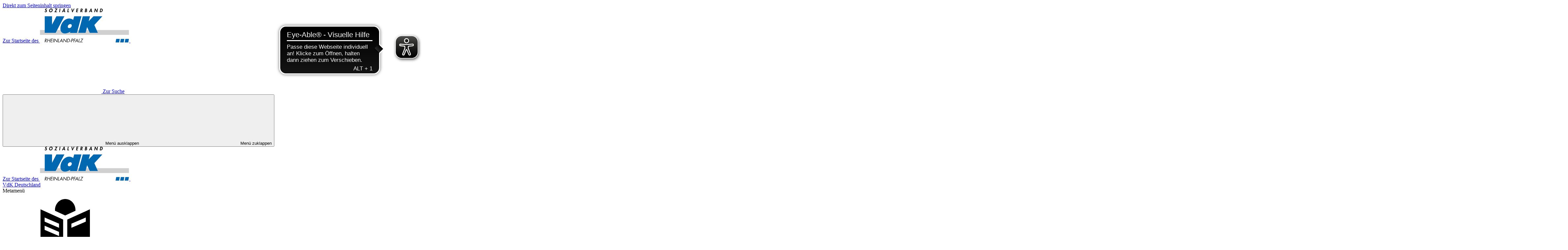

--- FILE ---
content_type: text/html; charset=utf-8
request_url: https://rheinland-pfalz.vdk.de/aktuelles/artikel/geld-vom-staat-fuer-heizungstausch/
body_size: 24211
content:
<!DOCTYPE html>
<html lang="de">
    <head>
        <meta charset="utf-8">
        <!--
	TYPO3-Realisation: 3pc GmbH Neue Kommunikation, Berlin
	This website is powered by TYPO3 - inspiring people to share!
	TYPO3 is a free open source Content Management Framework initially created by Kasper Skaarhoj and licensed under GNU/GPL.
	TYPO3 is copyright 1998-2026 of Kasper Skaarhoj. Extensions are copyright of their respective owners.
	Information and contribution at https://typo3.org/
-->
        <link rel="icon" href="/_assets/af9f607dc860719ef78163c597401b48/Frontend/Build/assets/favicon/favicon.ico" type="image/vnd.microsoft.icon">
        <title>Geld vom Staat f&uuml;r Heizungstausch - Immer gut informiert mit der VdK-Zeitung, &uuml;ber die VdK-Internetseiten und &uuml;ber Social Media.</title>
        <meta name="generator" content="TYPO3 CMS">
        <meta name="description" content="Das neue Heizungsgesetz ist Anfang des Jahres in Kraft getreten. Die Diskussionen um das Gesetz hatten viele VdK-Mitglieder im vergangenen Jahr verunsichert.">
        <meta name="robots" content="index, follow">
        <meta name="viewport" content="width=device-width, initial-scale=1">
        <meta property="og:description" content="Das neue Heizungsgesetz ist Anfang des Jahres in Kraft getreten. Die Diskussionen um das Gesetz hatten viele VdK-Mitglieder im vergangenen Jahr verunsichert.">
        <meta property="og:image" content="https://rheinland-pfalz.vdk.de/assets/bundesverband/_processed_/0/e/csm_imago0245659421h_31cbe43f6b.jpg">
        <meta property="og:image:url" content="https://rheinland-pfalz.vdk.de/assets/bundesverband/_processed_/0/e/csm_imago0245659421h_31cbe43f6b.jpg">
        <meta property="og:image:width" content="1200">
        <meta property="og:image:height" content="630">
        <meta property="og:title" content="Geld vom Staat f&uuml;r Heizungstausch">
        <meta property="og:type" content="article">
        <meta property="og:url" content="https://rheinland-pfalz.vdk.de/aktuelles/artikel/geld-vom-staat-fuer-heizungstausch/">
        <meta property="og:locale" content="de_DE">
        <meta property="og:site_name" content="Immer gut informiert mit der VdK-Zeitung, &uuml;ber die VdK-Internetseiten und &uuml;ber Social Media.">
        <meta name="twitter:description" content="Das neue Heizungsgesetz ist Anfang des Jahres in Kraft getreten. Die Diskussionen um das Gesetz hatten viele VdK-Mitglieder im vergangenen Jahr verunsichert.">
        <meta name="twitter:image" content="https://rheinland-pfalz.vdk.de/assets/bundesverband/_processed_/0/e/csm_imago0245659421h_1dcd54c74f.jpg">
        <meta name="twitter:title" content="Geld vom Staat f&uuml;r Heizungstausch">
        <meta name="twitter:card" content="summary">
        <meta name="twitter:site" content="@vdk_rlp">
        <link rel="stylesheet" href="/_assets/55c29e8718173b881f4ee3ab44e26924/Css/styles.css?1700425344" media="all">
        <link rel="stylesheet" href="/_assets/af9f607dc860719ef78163c597401b48/Frontend/Build/bundle.css?1765438378" media="all">
        <link rel="manifest" href="/_assets/af9f607dc860719ef78163c597401b48/Frontend/Build/assets/favicon/manifest.webmanifest">
        <link rel="icon" href="/_assets/af9f607dc860719ef78163c597401b48/Frontend/Build/assets/favicon/icon.svg" type="image/svg+xml">
        <link rel="apple-touch-icon" href="/_assets/af9f607dc860719ef78163c597401b48/Frontend/Build/assets/favicon/apple-touch-icon.png">
        <link rel="canonical" href="https://rheinland-pfalz.vdk.de/aktuelles/artikel/geld-vom-staat-fuer-heizungstausch/"> </head>
    <body data-production data-trackingid="13" class="vdk-lv">
        <script>
        document.head.appendChild(
            Object.assign(document.createElement('style'), {
            textContent: `
                @media print {
                    #eyeAble-Bluefilter {
                        opacity: 0 !important;
                    }
                }
            `
            })
        );
    </script>
        <div id="skip-link-target-start" tabindex="-1" aria-hidden="true"></div>
        <div class="skip-link"> <a href="#skip-link-target-main" class="skip-link__link"> <span>Direkt zum Seiteninhalt springen</span> </a> </div>
        <header id="header" class="header">
            <div class="header__logo header__logo--reduced"> <a class="logo" href="/"> <span class="sr-only">Zur Startseite des</span>
                    <picture class="picture logo__img"> <img alt="Sozialverband VdK Rheinland-Pfalz e.V." loading="lazy" src="/_assets/af9f607dc860719ef78163c597401b48/Frontend/Build/assets/images/Sozialverband_VdK_Rheinland-Pfalz_Logo.svg" width="271" height="103"> </picture>
                    <picture class="picture logo__img logo__img--theme-dark"> <img alt="Sozialverband VdK Rheinland-Pfalz e.V." loading="lazy" src="/_assets/af9f607dc860719ef78163c597401b48/Frontend/Build/assets/images/Sozialverband_VdK_Rheinland-Pfalz_White_Logo.svg" width="271" height="103"> </picture>
                     </a> </div>
            <div class="header__search header__search--reduced">
                <div class="header-search header-search--reduced"> <a href="/suche/" class="header-search__link"> <span class="header-search__icon icon icon--magnifier"> <svg class="icon__svg" role="img" aria-hidden="true"> <use href="#icon-magnifier"></use> </svg> <span class="sr-only">Zur Suche</span> </span> </a> </div>
                 </div>
            <div class="header__identifier header__identifier--reduced"> </div>
            <button class="header__nav-main-burger" aria-controls="nav-main" aria-expanded="false"> <span class="icon icon--burger"> <svg class="icon__svg" role="img" aria-hidden="true"> <use href="#icon-burger"></use> </svg> <span class="sr-only">Men&uuml; ausklappen</span> </span> <span class="icon icon--cross"> <svg class="icon__svg" role="img" aria-hidden="true"> <use href="#icon-cross"></use> </svg> <span class="sr-only">Men&uuml; zuklappen</span> </span> </button>
            <div class="header__nav-main-burger-content">
                <div class="header__nav-main-burger-content-inner">
                    <div class="header__inner">
                        <div class="header__logo "> <a class="logo" href="/"> <span class="sr-only">Zur Startseite des</span>
                                <picture class="picture logo__img"> <img alt="Sozialverband VdK Rheinland-Pfalz e.V." loading="lazy" src="/_assets/af9f607dc860719ef78163c597401b48/Frontend/Build/assets/images/Sozialverband_VdK_Rheinland-Pfalz_Logo.svg" width="271" height="103"> </picture>
                                <picture class="picture logo__img logo__img--theme-dark"> <img alt="Sozialverband VdK Rheinland-Pfalz e.V." loading="lazy" src="/_assets/af9f607dc860719ef78163c597401b48/Frontend/Build/assets/images/Sozialverband_VdK_Rheinland-Pfalz_White_Logo.svg" width="271" height="103"> </picture>
                                 </a> </div>
                        <div class="header__identifier"> </div>
                        <div class="header__quicklinks"> <a class="header-quicklink" href="https://www.vdk.de/"> VdK Deutschland </a> </div>
                        <nav class="header__nav-meta" aria-labelledby="header-nav-meta"> <span id="header-nav-meta" class="sr-only">Metamen&uuml;</span>
                            <div class="header__features">
                                <ul class="header-nav-meta">
                                    <li class="header-nav-meta__item"> <a href="/leichte-sprache/" class="header-nav-meta__link"> <span class="icon icon--simple-language"> <svg class="icon__svg" role="img" aria-hidden="true"> <use href="#icon-simple-language"></use> </svg> <span class="sr-only">Leichte Sprache</span> </span> </a> </li>
                                    <li class="header-nav-meta__item"> <a href="https://www.vdk.de/gebaerdensprache/" class="header-nav-meta__link"> <span class="icon icon--sign-language"> <svg class="icon__svg" role="img" aria-hidden="true"> <use href="#icon-sign-language"></use> </svg> <span class="sr-only">Geb&auml;rdensprache</span> </span> </a> </li>
                                    <li class="header-nav-meta__item">
                                        <div class="dark-mode-toggle">
                                            <button class="dark-mode-toggle__button" type="button" aria-pressed="false"> <span class="sr-only"> Dunkel-Modus </span> <span class="sr-only"> aktivieren </span> <span class="icon icon--dark-mode"> <svg class="icon__svg" role="img" aria-hidden="true"> <use href="#icon-dark-mode"></use> </svg> </span> <span class="icon--light-mode icon--turned-cw-180&deg; icon icon--dark-mode"> <svg class="icon__svg" role="img" aria-hidden="true"> <use href="#icon-dark-mode"></use> </svg> </span> </button>
                                             </div>
                                         </li>
                                     </ul>
                                 </div>
                            <div class="header__search">
                                <form data-url-format="/suche/" data-suggest="https://www.vdk.de/api/v1/globale-suche/suche-rheinland-pfalz/suggest.json" class="header-search search-cta-form" accept-charset="utf-8" id="search-input">
                                    <div class="header-search__input"> <label class="header-search__input-label sr-only" for="header-search"> Suchbegriff </label> <input placeholder="Suche" type="text" name="tx_solr[q]" value="" autocomplete="off" class="header-search__input-input search-cta-input" id="header-search">
                                        <button class="header-search__input-clear search-cta-input-clear" type="button" aria-controls="header-search"> <span class="header-search__input-clear-icon icon icon--cross"> <svg class="icon__svg" role="img" aria-hidden="true"> <use href="#icon-cross"></use> </svg> <span class="sr-only">Suchbegriff leeren</span> </span> </button>
                                         </div>
                                    <button class="header-search__button search-cta-submit-button" data-tracking='{"type": "onclick", "category": "Header-Suche", "name": "Suche-Button geklickt"}'> <span class="header-search__icon icon icon--magnifier"> <svg class="icon__svg" role="img" aria-hidden="true"> <use href="#icon-magnifier"></use> </svg> <span class="sr-only">Suchen</span> </span> </button>
                                     </form>
                                 </div>
                             </nav>
                        <nav id="nav-main" class="header__nav-main" aria-labelledby="header-nav-main"> <span id="header-nav-main" class="sr-only">Hauptmen&uuml;</span>
                            <ul class="nav-main" data-level="1">
                                <li class="nav-main__item" data-level="1"> <a href="/beratung/" class="nav-main__link nav-main__link--reduced-show"> Beratung </a>
                                    <button class="nav-main__expand-toggle"> <span class="nav-main__expand-toggle-text">Beratung</span> <span class="nav-main__expand-toggle-icon icon icon--plus"> <svg class="icon__svg" role="img" aria-hidden="true"> <use href="#icon-plus"></use> </svg> <span class="sr-only">Untermen&uuml;punkte &ouml;ffnen</span> </span> <span class="nav-main__expand-toggle-icon icon icon--minus"> <svg class="icon__svg" role="img" aria-hidden="true"> <use href="#icon-minus"></use> </svg> <span class="sr-only">Untermen&uuml;punkte schlie&szlig;en</span> </span> <span class="sr-only">Enth&auml;lt die aktuelle Seite</span> </button>
                                    <div class="nav-main__expand-content">
                                        <div class="nav-main__expand-content-inner"> <a href="/beratung/" class="nav-main__link nav-main__link--reduced-hide"> Zur &Uuml;bersicht: Beratung </a>
                                            <ul class="nav-main" data-level="2">
                                                <li class="nav-main__item" data-level="2"> <a href="/vdk-vor-ort/" class="nav-main__link"> Beratungsstellen </a> </li>
                                                 </ul>
                                            <button class="nav-main__expand-close"> <span class="nav-main__expand-close-icon icon icon--cross"> <svg class="icon__svg" role="img" aria-hidden="true"> <use href="#icon-cross"></use> </svg> <span class="sr-only">Men&uuml; schlie&szlig;en</span> </span> </button>
                                             </div>
                                         </div>
                                     </li>
                                <li class="nav-main__item" data-level="1"> <a href="/mitgliedschaft/" class="nav-main__link nav-main__link--reduced-show"> Mitgliedschaft </a>
                                    <button class="nav-main__expand-toggle"> <span class="nav-main__expand-toggle-text">Mitgliedschaft</span> <span class="nav-main__expand-toggle-icon icon icon--plus"> <svg class="icon__svg" role="img" aria-hidden="true"> <use href="#icon-plus"></use> </svg> <span class="sr-only">Untermen&uuml;punkte &ouml;ffnen</span> </span> <span class="nav-main__expand-toggle-icon icon icon--minus"> <svg class="icon__svg" role="img" aria-hidden="true"> <use href="#icon-minus"></use> </svg> <span class="sr-only">Untermen&uuml;punkte schlie&szlig;en</span> </span> <span class="sr-only">Enth&auml;lt die aktuelle Seite</span> </button>
                                    <div class="nav-main__expand-content">
                                        <div class="nav-main__expand-content-inner"> <a href="/mitgliedschaft/" class="nav-main__link nav-main__link--reduced-hide"> Zur &Uuml;bersicht: Mitgliedschaft </a>
                                            <ul class="nav-main" data-level="2">
                                                <li class="nav-main__item" data-level="2"> <a href="/mitgliedschaft/vorteile-fuer-mitglieder/" class="nav-main__link"> Vorteile f&uuml;r Mitglieder </a> </li>
                                                <li class="nav-main__item" data-level="2"> <a href="/mitgliedschaft/aenderung-mitgliederdaten/" class="nav-main__link"> &Auml;nderung Mitgliederdaten </a> </li>
                                                 </ul>
                                            <button class="nav-main__expand-close"> <span class="nav-main__expand-close-icon icon icon--cross"> <svg class="icon__svg" role="img" aria-hidden="true"> <use href="#icon-cross"></use> </svg> <span class="sr-only">Men&uuml; schlie&szlig;en</span> </span> </button>
                                             </div>
                                         </div>
                                     </li>
                                <li class="nav-main__item" data-level="1"> <a href="/mitmachen/" class="nav-main__link nav-main__link--reduced-show"> Mitmachen </a>
                                    <button class="nav-main__expand-toggle"> <span class="nav-main__expand-toggle-text">Mitmachen</span> <span class="nav-main__expand-toggle-icon icon icon--plus"> <svg class="icon__svg" role="img" aria-hidden="true"> <use href="#icon-plus"></use> </svg> <span class="sr-only">Untermen&uuml;punkte &ouml;ffnen</span> </span> <span class="nav-main__expand-toggle-icon icon icon--minus"> <svg class="icon__svg" role="img" aria-hidden="true"> <use href="#icon-minus"></use> </svg> <span class="sr-only">Untermen&uuml;punkte schlie&szlig;en</span> </span> <span class="sr-only">Enth&auml;lt die aktuelle Seite</span> </button>
                                    <div class="nav-main__expand-content">
                                        <div class="nav-main__expand-content-inner"> <a href="/mitmachen/" class="nav-main__link nav-main__link--reduced-hide"> Zur &Uuml;bersicht: Mitmachen </a>
                                            <ul class="nav-main" data-level="2">
                                                <li class="nav-main__item" data-level="2"> <a href="/mitmachen/wer-wird-gesucht/" class="nav-main__link"> Wer wird gesucht? </a> </li>
                                                <li class="nav-main__item" data-level="2"> <a href="/mitmachen/was-kann-ich-machen/" class="nav-main__link"> Was kann ich machen? </a>
                                                    <button class="nav-main__expand-toggle"> <span class="nav-main__expand-toggle-icon icon icon--plus"> <svg class="icon__svg" role="img" aria-hidden="true"> <use href="#icon-plus"></use> </svg> <span class="sr-only">Untermen&uuml;punkte &ouml;ffnen</span> </span> <span class="nav-main__expand-toggle-icon icon icon--minus"> <svg class="icon__svg" role="img" aria-hidden="true"> <use href="#icon-minus"></use> </svg> <span class="sr-only">Untermen&uuml;punkte schlie&szlig;en</span> </span> <span class="sr-only">Enth&auml;lt die aktuelle Seite</span> </button>
                                                    <div class="nav-main__expand-content">
                                                        <div class="nav-main__expand-content-inner">
                                                            <ul class="nav-main" data-level="3">
                                                                <li class="nav-main__item" data-level="3"> <a href="/mitmachen/was-kann-ich-machen/einblicke-aus-dem-ehrenamt/" class="nav-main__link"> Einblicke aus dem Ehrenamt </a> </li>
                                                                <li class="nav-main__item" data-level="3"> <a href="/mitmachen/was-kann-ich-machen/beraterin-fuer-barrierefreies-bauen-und-wohnen-gesucht/" class="nav-main__link"> Berater:in f&uuml;r barrierefreies Bauen und Wohnen gesucht! </a> </li>
                                                                 </ul>
                                                             </div>
                                                         </div>
                                                     </li>
                                                <li class="nav-main__item" data-level="2"> <a href="/mitmachen/ehrenamtsschulungen/" class="nav-main__link"> Ehrenamtsschulungen </a> </li>
                                                 </ul>
                                            <button class="nav-main__expand-close"> <span class="nav-main__expand-close-icon icon icon--cross"> <svg class="icon__svg" role="img" aria-hidden="true"> <use href="#icon-cross"></use> </svg> <span class="sr-only">Men&uuml; schlie&szlig;en</span> </span> </button>
                                             </div>
                                         </div>
                                     </li>
                                <li class="nav-main__item nav-main__item--is-current" data-level="1"> <a href="/aktuelles/" class="nav-main__link nav-main__link--reduced-show"> Aktuelles </a>
                                    <button class="nav-main__expand-toggle"> <span class="nav-main__expand-toggle-text">Aktuelles</span> <span class="nav-main__expand-toggle-icon icon icon--plus"> <svg class="icon__svg" role="img" aria-hidden="true"> <use href="#icon-plus"></use> </svg> <span class="sr-only">Untermen&uuml;punkte &ouml;ffnen</span> </span> <span class="nav-main__expand-toggle-icon icon icon--minus"> <svg class="icon__svg" role="img" aria-hidden="true"> <use href="#icon-minus"></use> </svg> <span class="sr-only">Untermen&uuml;punkte schlie&szlig;en</span> </span> <span class="sr-only">Enth&auml;lt die aktuelle Seite</span> </button>
                                    <div class="nav-main__expand-content">
                                        <div class="nav-main__expand-content-inner"> <a href="/aktuelles/" class="nav-main__link nav-main__link--reduced-hide"> Zur &Uuml;bersicht: Aktuelles </a>
                                            <ul class="nav-main" data-level="2">
                                                <li class="nav-main__item" data-level="2"> <a href="/aktuelles/aktuelle-meldungen/" class="nav-main__link"> Aktuelle Meldungen </a> </li>
                                                <li class="nav-main__item" data-level="2"> <a href="/aktuelles/landtagswahl-2026/" class="nav-main__link"> Landtagswahl 2026 </a> </li>
                                                <li class="nav-main__item" data-level="2"> <a href="/aktuelles/vdk-pinsel-post/" class="nav-main__link"> VdK-Pinsel-Post </a> </li>
                                                <li class="nav-main__item" data-level="2"> <a href="/aktuelles/vdk-tipp/" class="nav-main__link"> VdK-Tipp </a>
                                                    <button class="nav-main__expand-toggle"> <span class="nav-main__expand-toggle-icon icon icon--plus"> <svg class="icon__svg" role="img" aria-hidden="true"> <use href="#icon-plus"></use> </svg> <span class="sr-only">Untermen&uuml;punkte &ouml;ffnen</span> </span> <span class="nav-main__expand-toggle-icon icon icon--minus"> <svg class="icon__svg" role="img" aria-hidden="true"> <use href="#icon-minus"></use> </svg> <span class="sr-only">Untermen&uuml;punkte schlie&szlig;en</span> </span> <span class="sr-only">Enth&auml;lt die aktuelle Seite</span> </button>
                                                    <div class="nav-main__expand-content">
                                                        <div class="nav-main__expand-content-inner">
                                                            <ul class="nav-main" data-level="3">
                                                                <li class="nav-main__item" data-level="3"> <a href="/aktuelles/steuer-tipp/" class="nav-main__link"> Tipps vom Steuerring </a> </li>
                                                                 </ul>
                                                             </div>
                                                         </div>
                                                     </li>
                                                <li class="nav-main__item" data-level="2"> <a href="/aktuelles/armut-im-fokus/" class="nav-main__link"> Armut im Fokus </a>
                                                    <button class="nav-main__expand-toggle"> <span class="nav-main__expand-toggle-icon icon icon--plus"> <svg class="icon__svg" role="img" aria-hidden="true"> <use href="#icon-plus"></use> </svg> <span class="sr-only">Untermen&uuml;punkte &ouml;ffnen</span> </span> <span class="nav-main__expand-toggle-icon icon icon--minus"> <svg class="icon__svg" role="img" aria-hidden="true"> <use href="#icon-minus"></use> </svg> <span class="sr-only">Untermen&uuml;punkte schlie&szlig;en</span> </span> <span class="sr-only">Enth&auml;lt die aktuelle Seite</span> </button>
                                                    <div class="nav-main__expand-content">
                                                        <div class="nav-main__expand-content-inner">
                                                            <ul class="nav-main" data-level="3">
                                                                <li class="nav-main__item" data-level="3"> <a href="/aktuelles/armut-im-fokus/pressespiegel-armut-im-fokus/" class="nav-main__link"> Pressespiegel "Armut im Fokus" </a> </li>
                                                                 </ul>
                                                             </div>
                                                         </div>
                                                     </li>
                                                <li class="nav-main__item" data-level="2"> <a href="/aktuelles/aus-dem-vdk-archiv/" class="nav-main__link"> Aus dem VdK-Archiv </a> </li>
                                                 </ul>
                                            <button class="nav-main__expand-close"> <span class="nav-main__expand-close-icon icon icon--cross"> <svg class="icon__svg" role="img" aria-hidden="true"> <use href="#icon-cross"></use> </svg> <span class="sr-only">Men&uuml; schlie&szlig;en</span> </span> </button>
                                             </div>
                                         </div>
                                     </li>
                                <li class="nav-main__item" data-level="1"> <a href="/medien/" class="nav-main__link nav-main__link--reduced-show"> Medien </a>
                                    <button class="nav-main__expand-toggle"> <span class="nav-main__expand-toggle-text">Medien</span> <span class="nav-main__expand-toggle-icon icon icon--plus"> <svg class="icon__svg" role="img" aria-hidden="true"> <use href="#icon-plus"></use> </svg> <span class="sr-only">Untermen&uuml;punkte &ouml;ffnen</span> </span> <span class="nav-main__expand-toggle-icon icon icon--minus"> <svg class="icon__svg" role="img" aria-hidden="true"> <use href="#icon-minus"></use> </svg> <span class="sr-only">Untermen&uuml;punkte schlie&szlig;en</span> </span> <span class="sr-only">Enth&auml;lt die aktuelle Seite</span> </button>
                                    <div class="nav-main__expand-content">
                                        <div class="nav-main__expand-content-inner"> <a href="/medien/" class="nav-main__link nav-main__link--reduced-hide"> Zur &Uuml;bersicht: Medien </a>
                                            <ul class="nav-main" data-level="2">
                                                <li class="nav-main__item" data-level="2"> <a href="/medien/newsletter/" class="nav-main__link"> Newsletter </a>
                                                    <button class="nav-main__expand-toggle"> <span class="nav-main__expand-toggle-icon icon icon--plus"> <svg class="icon__svg" role="img" aria-hidden="true"> <use href="#icon-plus"></use> </svg> <span class="sr-only">Untermen&uuml;punkte &ouml;ffnen</span> </span> <span class="nav-main__expand-toggle-icon icon icon--minus"> <svg class="icon__svg" role="img" aria-hidden="true"> <use href="#icon-minus"></use> </svg> <span class="sr-only">Untermen&uuml;punkte schlie&szlig;en</span> </span> <span class="sr-only">Enth&auml;lt die aktuelle Seite</span> </button>
                                                    <div class="nav-main__expand-content">
                                                        <div class="nav-main__expand-content-inner">
                                                            <ul class="nav-main" data-level="3">
                                                                <li class="nav-main__item" data-level="3"> <a href="/medien/newsletter/abmeldung-newsletter-vdk-rheinland-pfalz/" class="nav-main__link"> Abmeldung Newsletter VdK Rheinland-Pfalz </a> </li>
                                                                 </ul>
                                                             </div>
                                                         </div>
                                                     </li>
                                                <li class="nav-main__item" data-level="2"> <a href="/medien/e-paper/" class="nav-main__link"> E-Paper </a>
                                                    <button class="nav-main__expand-toggle"> <span class="nav-main__expand-toggle-icon icon icon--plus"> <svg class="icon__svg" role="img" aria-hidden="true"> <use href="#icon-plus"></use> </svg> <span class="sr-only">Untermen&uuml;punkte &ouml;ffnen</span> </span> <span class="nav-main__expand-toggle-icon icon icon--minus"> <svg class="icon__svg" role="img" aria-hidden="true"> <use href="#icon-minus"></use> </svg> <span class="sr-only">Untermen&uuml;punkte schlie&szlig;en</span> </span> <span class="sr-only">Enth&auml;lt die aktuelle Seite</span> </button>
                                                    <div class="nav-main__expand-content">
                                                        <div class="nav-main__expand-content-inner">
                                                            <ul class="nav-main" data-level="3">
                                                                <li class="nav-main__item" data-level="3"> <a href="/medien/e-paper/aus-dem-vdk-archiv/" class="nav-main__link"> Aus dem VdK-Archiv </a> </li>
                                                                 </ul>
                                                             </div>
                                                         </div>
                                                     </li>
                                                <li class="nav-main__item" data-level="2"> <a href="/medien/presse/" class="nav-main__link"> Presse </a>
                                                    <button class="nav-main__expand-toggle"> <span class="nav-main__expand-toggle-icon icon icon--plus"> <svg class="icon__svg" role="img" aria-hidden="true"> <use href="#icon-plus"></use> </svg> <span class="sr-only">Untermen&uuml;punkte &ouml;ffnen</span> </span> <span class="nav-main__expand-toggle-icon icon icon--minus"> <svg class="icon__svg" role="img" aria-hidden="true"> <use href="#icon-minus"></use> </svg> <span class="sr-only">Untermen&uuml;punkte schlie&szlig;en</span> </span> <span class="sr-only">Enth&auml;lt die aktuelle Seite</span> </button>
                                                    <div class="nav-main__expand-content">
                                                        <div class="nav-main__expand-content-inner">
                                                            <ul class="nav-main" data-level="3">
                                                                <li class="nav-main__item" data-level="3"> <a href="/medien/presse/pressemitteilungen/" class="nav-main__link"> Pressemitteilungen </a> </li>
                                                                 </ul>
                                                             </div>
                                                         </div>
                                                     </li>
                                                <li class="nav-main__item" data-level="2"> <a href="/medien/soziale-medien/" class="nav-main__link"> Soziale Medien </a>
                                                    <button class="nav-main__expand-toggle"> <span class="nav-main__expand-toggle-icon icon icon--plus"> <svg class="icon__svg" role="img" aria-hidden="true"> <use href="#icon-plus"></use> </svg> <span class="sr-only">Untermen&uuml;punkte &ouml;ffnen</span> </span> <span class="nav-main__expand-toggle-icon icon icon--minus"> <svg class="icon__svg" role="img" aria-hidden="true"> <use href="#icon-minus"></use> </svg> <span class="sr-only">Untermen&uuml;punkte schlie&szlig;en</span> </span> <span class="sr-only">Enth&auml;lt die aktuelle Seite</span> </button>
                                                    <div class="nav-main__expand-content">
                                                        <div class="nav-main__expand-content-inner">
                                                            <ul class="nav-main" data-level="3">
                                                                <li class="nav-main__item" data-level="3"> <a href="/medien/soziale-medien/netiquette/" class="nav-main__link"> Netiquette </a> </li>
                                                                 </ul>
                                                             </div>
                                                         </div>
                                                     </li>
                                                <li class="nav-main__item" data-level="2"> <a href="/medien/mediathek/" class="nav-main__link"> Mediathek </a>
                                                    <button class="nav-main__expand-toggle"> <span class="nav-main__expand-toggle-icon icon icon--plus"> <svg class="icon__svg" role="img" aria-hidden="true"> <use href="#icon-plus"></use> </svg> <span class="sr-only">Untermen&uuml;punkte &ouml;ffnen</span> </span> <span class="nav-main__expand-toggle-icon icon icon--minus"> <svg class="icon__svg" role="img" aria-hidden="true"> <use href="#icon-minus"></use> </svg> <span class="sr-only">Untermen&uuml;punkte schlie&szlig;en</span> </span> <span class="sr-only">Enth&auml;lt die aktuelle Seite</span> </button>
                                                    <div class="nav-main__expand-content">
                                                        <div class="nav-main__expand-content-inner">
                                                            <ul class="nav-main" data-level="3">
                                                                <li class="nav-main__item" data-level="3"> <a href="/medien/mediathek/podcasts/" class="nav-main__link"> Podcasts </a> </li>
                                                                <li class="nav-main__item" data-level="3"> <a href="/medien/mediathek/videos/" class="nav-main__link"> Videos </a> </li>
                                                                 </ul>
                                                             </div>
                                                         </div>
                                                     </li>
                                                <li class="nav-main__item" data-level="2"> <a href="/medien/vdk-intranet/" class="nav-main__link"> VdK-Intranet </a> </li>
                                                 </ul>
                                            <button class="nav-main__expand-close"> <span class="nav-main__expand-close-icon icon icon--cross"> <svg class="icon__svg" role="img" aria-hidden="true"> <use href="#icon-cross"></use> </svg> <span class="sr-only">Men&uuml; schlie&szlig;en</span> </span> </button>
                                             </div>
                                         </div>
                                     </li>
                                <li class="nav-main__item" data-level="1"> <a href="/karriere/" class="nav-main__link nav-main__link--reduced-show"> Karriere </a>
                                    <button class="nav-main__expand-toggle"> <span class="nav-main__expand-toggle-text">Karriere</span> <span class="nav-main__expand-toggle-icon icon icon--plus"> <svg class="icon__svg" role="img" aria-hidden="true"> <use href="#icon-plus"></use> </svg> <span class="sr-only">Untermen&uuml;punkte &ouml;ffnen</span> </span> <span class="nav-main__expand-toggle-icon icon icon--minus"> <svg class="icon__svg" role="img" aria-hidden="true"> <use href="#icon-minus"></use> </svg> <span class="sr-only">Untermen&uuml;punkte schlie&szlig;en</span> </span> <span class="sr-only">Enth&auml;lt die aktuelle Seite</span> </button>
                                    <div class="nav-main__expand-content">
                                        <div class="nav-main__expand-content-inner"> <a href="/karriere/" class="nav-main__link nav-main__link--reduced-hide"> Zur &Uuml;bersicht: Karriere </a>
                                            <ul class="nav-main" data-level="2">
                                                <li class="nav-main__item" data-level="2"> <a href="/karriere/juristin/" class="nav-main__link"> Jurist:in </a> </li>
                                                <li class="nav-main__item" data-level="2"> <a href="/karriere/sozialrechtsberaterin/" class="nav-main__link"> Sozialrechtsberater:in </a> </li>
                                                <li class="nav-main__item" data-level="2"> <a href="/karriere/verwaltung/" class="nav-main__link"> Verwaltung </a> </li>
                                                <li class="nav-main__item" data-level="2"> <a href="/karriere/weitere-stellenausschreibungen/" class="nav-main__link"> Weitere Stellenausschreibungen </a> </li>
                                                 </ul>
                                            <button class="nav-main__expand-close"> <span class="nav-main__expand-close-icon icon icon--cross"> <svg class="icon__svg" role="img" aria-hidden="true"> <use href="#icon-cross"></use> </svg> <span class="sr-only">Men&uuml; schlie&szlig;en</span> </span> </button>
                                             </div>
                                         </div>
                                     </li>
                                <li class="nav-main__item" data-level="1"> <a href="/ueber-uns/" class="nav-main__link nav-main__link--reduced-show"> &Uuml;ber uns </a>
                                    <button class="nav-main__expand-toggle"> <span class="nav-main__expand-toggle-text">&Uuml;ber uns</span> <span class="nav-main__expand-toggle-icon icon icon--plus"> <svg class="icon__svg" role="img" aria-hidden="true"> <use href="#icon-plus"></use> </svg> <span class="sr-only">Untermen&uuml;punkte &ouml;ffnen</span> </span> <span class="nav-main__expand-toggle-icon icon icon--minus"> <svg class="icon__svg" role="img" aria-hidden="true"> <use href="#icon-minus"></use> </svg> <span class="sr-only">Untermen&uuml;punkte schlie&szlig;en</span> </span> <span class="sr-only">Enth&auml;lt die aktuelle Seite</span> </button>
                                    <div class="nav-main__expand-content">
                                        <div class="nav-main__expand-content-inner"> <a href="/ueber-uns/" class="nav-main__link nav-main__link--reduced-hide"> Zur &Uuml;bersicht: &Uuml;ber uns </a>
                                            <ul class="nav-main" data-level="2">
                                                <li class="nav-main__item" data-level="2"> <a href="/ueber-uns/kontakt/" class="nav-main__link"> Kontakt </a> </li>
                                                <li class="nav-main__item" data-level="2"> <a href="/ueber-uns/leitbild/" class="nav-main__link"> Leitbild </a> </li>
                                                <li class="nav-main__item" data-level="2"> <a href="/ueber-uns/sozialpolitische-forderungen/" class="nav-main__link"> Sozialpolitische Forderungen </a> </li>
                                                <li class="nav-main__item" data-level="2"> <a href="/ueber-uns/vorstand/" class="nav-main__link"> Vorstand </a>
                                                    <button class="nav-main__expand-toggle"> <span class="nav-main__expand-toggle-icon icon icon--plus"> <svg class="icon__svg" role="img" aria-hidden="true"> <use href="#icon-plus"></use> </svg> <span class="sr-only">Untermen&uuml;punkte &ouml;ffnen</span> </span> <span class="nav-main__expand-toggle-icon icon icon--minus"> <svg class="icon__svg" role="img" aria-hidden="true"> <use href="#icon-minus"></use> </svg> <span class="sr-only">Untermen&uuml;punkte schlie&szlig;en</span> </span> <span class="sr-only">Enth&auml;lt die aktuelle Seite</span> </button>
                                                    <div class="nav-main__expand-content">
                                                        <div class="nav-main__expand-content-inner">
                                                            <ul class="nav-main" data-level="3">
                                                                <li class="nav-main__item" data-level="3"> <a href="/ueber-uns/vorstand/gremien/" class="nav-main__link"> Gremien </a> </li>
                                                                 </ul>
                                                             </div>
                                                         </div>
                                                     </li>
                                                <li class="nav-main__item" data-level="2"> <a href="/ueber-uns/vdk-historie/" class="nav-main__link"> VdK-Historie </a> </li>
                                                 </ul>
                                            <button class="nav-main__expand-close"> <span class="nav-main__expand-close-icon icon icon--cross"> <svg class="icon__svg" role="img" aria-hidden="true"> <use href="#icon-cross"></use> </svg> <span class="sr-only">Men&uuml; schlie&szlig;en</span> </span> </button>
                                             </div>
                                         </div>
                                     </li>
                                 </ul>
                             </nav>
                         </div>
                     </div>
                 </div>
             </header>
        <nav class="nav-sticky-flag" aria-labelledby="nav-sticky-flag"> <span class="sr-only" id="nav-sticky-flag">Schnellzugriff Vor-Ort-Standortkarte</span>
            <div class="nav-sticky-flag__inner">
                <div class="nav-sticky-flag__flag">
                    <button class="nav-sticky-flag__toggle"> <span class="nav-sticky-flag__icon nav-sticky-flag__icon--expand icon icon--map-pin"> <svg class="icon__svg" role="img" aria-hidden="true"> <use href="#icon-map-pin"></use> </svg> <span class="sr-only">Schnellzugriff Vor-Ort-Standortkarte &ouml;ffnen</span> </span> <span class="nav-sticky-flag__icon nav-sticky-flag__icon--collapse icon icon--map-pin"> <svg class="icon__svg" role="img" aria-hidden="true"> <use href="#icon-map-pin"></use> </svg> <span class="sr-only">Schnellzugriff Vor-Ort-Standortkarte schlie&szlig;en</span> </span> </button>
                     <a class="nav-sticky-flag__link" href="/vdk-vor-ort/"> <span class="nav-sticky-flag__icon nav-sticky-flag__icon--decoration icon icon--map-pin"> <svg class="icon__svg" role="img" aria-hidden="true"> <use href="#icon-map-pin"></use> </svg> </span> <span class="nav-sticky-flag__link-text"> <span class="nav-sticky-flag__link-heading"> VdK </span> vor Ort </span> </a> </div>
                 </div>
             </nav>
        <div id="skip-link-target-main" tabindex="-1" aria-hidden="true"></div>
         <main id="main">
            <!--TYPO3SEARCH_begin-->
            <nav aria-labelledby="nav-breadcrumb-label" class="nav-breadcrumb"> <span id="nav-breadcrumb-label" class="sr-only">Brotkrumennavigation</span>
                <ol class="nav-breadcrumb__list">
                    <li class="nav-breadcrumb__item"> <a class="nav-breadcrumb__link" href="/">Startseite</a> </li>
                    <li class="nav-breadcrumb__item"> <span class="icon icon--chevron-right-thick"> <svg class="icon__svg" role="img" aria-hidden="true"> <use href="#icon-chevron-right-thick"></use> </svg> </span> <a class="nav-breadcrumb__link" href="/aktuelles/">Aktuelles</a> </li>
                    <li class="nav-breadcrumb__item"> <span class="icon icon--chevron-right-thick"> <svg class="icon__svg" role="img" aria-hidden="true"> <use href="#icon-chevron-right-thick"></use> </svg> </span> <span aria-current="page" tabindex="0">Geld vom Staat f&uuml;r Heizungstausch</span> </li>
                     </ol>
                 </nav>
            <nav class="nav-back-link " aria-labelledby="nav-back-link"> <a href="javascript:history.back()" id="nav-back-link" class="nav-back-link__link"> <span class="nav-back-link__icon icon--turned-cw-180&deg; icon icon--arrow-internal"> <svg class="icon__svg" role="img" aria-hidden="true"> <use href="#icon-arrow-internal"></use> </svg> </span> Zur&uuml;ck </a> </nav>
            <div class="main-header main-header--detail">
                <header class="main-header__header">
                    <div class="teaser-news__category">
                        <div class="meta-category meta-category--teaser-news"> <span class="meta-category__icon"></span> <span class="sr-only">Kategorie</span> Aktuelle Meldung<span class="meta-category__separator" aria-hidden="true">|</span> Soziale Gerechtigkeit<span class="meta-category__separator" aria-hidden="true">|</span> Klima &amp; Mobilit&auml;t </div>
                         </div>
                     <time class="main-header__date" datetime="2024-04-19"> 19.04.2024 </time>
                    <h1 class="main-header__heading">Geld vom Staat f&uuml;r Heizungstausch</h1>
                     <span class="main-header__author"> Von: Julia Frediani </span> </header>
                <div class="main-header__intro">
                    <p>Das neue Heizungsgesetz ist Anfang des Jahres in Kraft getreten. Die Diskussionen um das Gesetz hatten viele VdK-Mitglieder im vergangenen Jahr verunsichert.</p>
                     </div>
                <!--TYPO3SEARCH_end-->
                <div class="main-header__nav">
                    <nav class="nav-anchors">
                        <h2 class="nav-anchors__heading"> Zum Inhalt springen </h2>
                        <ol class="styled-list styled-list--anchors">
                            <li> <a class="styled-link styled-link--anchor " href="#c28336"> <span class=" icon icon--jumpmark"> <svg class="icon__svg" role="img" aria-hidden="true"> <use href="#icon-jumpmark"></use> </svg> </span> F&ouml;rderprogramm der Kfw-Bank </a> </li>
                            <li> <a class="styled-link styled-link--anchor " href="#c28340"> <span class=" icon icon--jumpmark"> <svg class="icon__svg" role="img" aria-hidden="true"> <use href="#icon-jumpmark"></use> </svg> </span> Zuschuss bis zu 70 Prozent </a> </li>
                            <li> <a class="styled-link styled-link--anchor " href="#c28344"> <span class=" icon icon--jumpmark"> <svg class="icon__svg" role="img" aria-hidden="true"> <use href="#icon-jumpmark"></use> </svg> </span> H&auml;rtefallregelung </a> </li>
                             </ol>
                         </nav>
                     </div>
                <!--TYPO3SEARCH_begin-->
                 </div>
            <div class="text-media text-media--media-only">
                <div class="text-media__inner">
                    <div class="text-media__media">
                        <figure class="text-media__figure">
                            <picture class="picture"><source srcset="/assets/bundesverband/_processed_/0/e/csm_imago0245659421h_513659850f.webp" media="(min-width: 768px)" type="image/webp"><source srcset="/assets/bundesverband/_processed_/0/e/csm_imago0245659421h_e99405c988.jpg" media="(min-width: 768px)" type="image/jpeg"><source srcset="/assets/bundesverband/_processed_/0/e/csm_imago0245659421h_0542310db3.webp" media="(min-width: 560px)" type="image/webp"><source srcset="/assets/bundesverband/_processed_/0/e/csm_imago0245659421h_9e481dfff2.jpg" media="(min-width: 560px)" type="image/jpeg"><source srcset="/assets/bundesverband/_processed_/0/e/csm_imago0245659421h_b18a164efb.webp" type="image/webp"> <img loading="lazy" src="/assets/bundesverband/_processed_/0/e/csm_imago0245659421h_24f588b6dc.jpg" width="4713" height="3142" data-size="4713x3142" alt="Ein Spielzeugh&auml;uschen, ein Taschenrechner und ein Heizungsthermostat liegen auf Geldscheinen als Symbol f&uuml;r finanzielle Zusch&uuml;sse beim Geb&auml;udeenergiegesetz" title="Heizungstausch mit finanziellen Zusch&uuml;ssen"></picture>
                            <figcaption class="text-media__caption"> &copy; IMAGO / Future Image / B. Schubert </figcaption>
                             </figure>
                         </div>
                     </div>
                 </div>
            <div id="c28336" class="text-media text-media--text-only">
                <div class="text-media__heading">
                    <h2 class="text-media__heading"> F&ouml;rderprogramm der Kfw-Bank </h2>
                     </div>
                <div class="text-media__inner">
                    <div class="text-media__text">
                        <p>Begleitet wird das Gesetz von dem umfangreichen F&ouml;rderprogramm &bdquo;Bundesf&ouml;rderung energetische Geb&auml;udesanierung&ldquo; der <span class="abbreviation"><abbr class="abbreviation__term" title="Kreditanstalt f&uuml;r Wiederaufbau" aria-describedby="abbreviation-tooltip-147">KfW</abbr><span class="sr-only">kurz f&uuml;r<span class="abbreviation__tooltip" id="abbreviation-tooltip-147">Kreditanstalt f&uuml;r Wiederaufbau</span></span></span>-Bank, bei dem Eigent&uuml;merinnen und Eigent&uuml;mer Geld f&uuml;r den Heizungstausch beantragen k&ouml;nnen.&nbsp;</p>
                        <p>Gef&ouml;rdert wird der Einbau von &nbsp;klimafreundlichen Heizungen, wie zum Beispiel W&auml;rmepumpen, Solarthermie-Anlage, Biomasseheizung oder ein Anschluss f&uuml;r Fernw&auml;rme. Die staatliche Unterst&uuml;tzung gibt es, wenn sich durch den Heizungstausch der Anteil erneuerbarer Energien am gesamten Energieverbrauch auf mindestens 65 Prozent erh&ouml;ht.</p>
                         </div>
                     </div>
                 </div>
            <div id="c28340" class="text-media text-media--text-only">
                <div class="text-media__heading">
                    <h2 class="text-media__heading"> Zuschuss bis zu 70 Prozent </h2>
                     </div>
                <div class="text-media__inner">
                    <div class="text-media__text">
                        <p>Ein Zuschuss kann aus unterschiedlichen Komponenten bestehen. Jeder Haushalt bekommt 30 Prozent der f&ouml;rderf&auml;higen Kosten f&uuml;r eine klimafreundliche Heizung erstattet. F&uuml;r den Einbau der besonders klimafreundlichen W&auml;rmepumpen gibt es nochmal einen Zuschuss von f&uuml;nf Prozent mehr. Der Sozialverband VdK hatte sich f&uuml;r eine sozial ausgewogene F&ouml;rderung im Gesetz stark gemacht. Mit Erfolg: Haushalte mit einem zu versteuernden Jahreseinkommen von weniger als 40&thinsp;000 Euro erhalten einen Bonus von zus&auml;tzlich 30 Prozent. Wer besonders schnell &ndash; n&auml;mlich noch vor 2028 &ndash; auf eine klimafreundliche Heizung umsteigt, erh&auml;lt einen sogenannten Geschwindigkeitsbonus von 20 Prozent. Bei einer maximal f&ouml;rderf&auml;higen Summe von 30&thinsp;000 Euro sind mit der Maximalf&ouml;rderung von 70 Prozent insgesamt 21&thinsp;000 Euro an Unterst&uuml;tzung m&ouml;glich.</p>
                         </div>
                     </div>
                 </div>
            <div id="c28344" class="text-media text-media--text-only">
                <div class="text-media__heading">
                    <h2 class="text-media__heading"> H&auml;rtefallregelung </h2>
                     </div>
                <div class="text-media__inner">
                    <div class="text-media__text">
                        <p>Der VdK hat auch eine H&auml;rtefallregelung erwirkt: Eigent&uuml;mer k&ouml;nnen sich von den Vorgaben des Heizungsgesetzes bei &bdquo;unzumutbaren H&auml;rten&ldquo; wie Unwirtschaftlichkeit oder besonderen pers&ouml;nlichen oder baulichen Umst&auml;nden befreien lassen. Das k&ouml;nnen zum Beispiel Pflegebed&uuml;rftigkeit oder ein hohes Lebensalter sein.</p>
                        <p>Wichtig ist hierbei: Laufende Gas- und &Ouml;lheizungen d&uuml;rfen so lange betrieben werden, bis sie nicht mehr repariert werden k&ouml;nnen oder bis sie eine Lebensdauer von 30 Jahren erreicht haben. Bauma&szlig;nahmen wie D&auml;mmungen k&ouml;nnen mit bis zu 20 Prozent der Kosten gef&ouml;rdert werden. F&uuml;r die restlichen Kosten vergibt die <span class="abbreviation"><abbr class="abbreviation__term" title="Kreditanstalt f&uuml;r Wiederaufbau" aria-describedby="abbreviation-tooltip-147">KfW</abbr><span class="sr-only">kurz f&uuml;r<span class="abbreviation__tooltip" id="abbreviation-tooltip-147">Kreditanstalt f&uuml;r Wiederaufbau</span></span></span>-Bank zinsverg&uuml;nstige Kredite. Eine Energieberatung, zum Beispiel bei den Verbraucherzentralen, wird empfohlen. In der Regel sind diese Erstberatungen kostenlos. &nbsp;<br>&nbsp;</p>
                         </div>
                     </div>
                 </div>
            <!--TYPO3SEARCH_end-->
             </main>
        <nav aria-labelledby="nav-to-top" class="nav-to-top"> <a id="nav-to-top" href="#skip-link-target-start" class="nav-to-top__link"> <span class="nav-to-top__icon icon icon--jumpmark"> <svg class="icon__svg" role="img" aria-hidden="true"> <use href="#icon-jumpmark"></use> </svg> <span class="sr-only">Zum Seitenanfang</span> </span> </a> </nav>
        <footer id="footer" class="footer footer--banderole">
            <nav class="footer__social-media" aria-labelledby="footer-social-media"> <span class="sr-only" id="footer-social-media"> <span lang="en">Social Media</span> Kan&auml;le </span>
                <ul class="social-media-list">
                    <li class="social-media-list__item"> <a class="social-media-list__link" rel="noopener noreferrer" target="_blank" href="https://www.facebook.com/VdKRheinlandPfalz/"> <span class="sr-only">Externer Link:</span> <span class="icon icon--facebook"> <svg class="icon__svg" role="img" aria-hidden="true"> <use href="#icon-facebook"></use> </svg> <span class="sr-only"> VdK auf Facebook </span> </span> </a> </li>
                    <li class="social-media-list__item"> <a class="social-media-list__link" rel="noopener noreferrer" target="_blank" href="https://twitter.com/VdK_RLP"> <span class="sr-only">Externer Link:</span> <span class="icon icon--twitter"> <svg class="icon__svg" role="img" aria-hidden="true"> <use href="#icon-twitter"></use> </svg> <span class="sr-only"> VdK auf X </span> </span> </a> </li>
                    <li class="social-media-list__item"> <a class="social-media-list__link" rel="noopener noreferrer" target="_blank" href="https://www.instagram.com/vdk_rlp/"> <span class="sr-only">Externer Link:</span> <span class="icon icon--instagram"> <svg class="icon__svg" role="img" aria-hidden="true"> <use href="#icon-instagram"></use> </svg> <span class="sr-only"> VdK auf Instagram </span> </span> </a> </li>
                    <li class="social-media-list__item"> <a class="social-media-list__link" rel="noopener noreferrer" target="_blank" href="https://www.youtube.com/@vdk-rlp"> <span class="sr-only">Externer Link:</span> <span class="icon icon--youtube"> <svg class="icon__svg" role="img" aria-hidden="true"> <use href="#icon-youtube"></use> </svg> <span class="sr-only"> VdK auf YouTube </span> </span> </a> </li>
                    <li class="social-media-list__item"> <a class="social-media-list__link" rel="noopener noreferrer" target="_blank" href="https://www.linkedin.com/company/41279443/admin/feed/posts/"> <span class="sr-only">Externer Link:</span> <span class="icon icon--linkedin"> <svg class="icon__svg" role="img" aria-hidden="true"> <use href="#icon-linkedin"></use> </svg> <span class="sr-only"> VdK auf LinkedIn </span> </span> </a> </li>
                    <li class="social-media-list__item"> <a class="social-media-list__link" rel="noopener noreferrer" target="_blank" href="https://whatsapp.com/channel/0029VbCFcPO5PO0xG2nKFE3O/"> <span class="sr-only">Externer Link:</span> <span class="icon icon--whatsapp"> <svg class="icon__svg" role="img" aria-hidden="true"> <use href="#icon-whatsapp"></use> </svg> <span class="sr-only"> VdK auf Whatsapp </span> </span> </a> </li>
                     </ul>
                 </nav>
            <nav class="footer__nav-meta" aria-labelledby="footer-nav-meta"> <span class="sr-only" id="footer-nav-meta"> <span lang="en">Footer</span>Meta-Navigation </span>
                <ul class="footer-nav-meta">
                    <li class="footer-nav-meta__item"> <a href="/kontakt/" class="footer-nav-meta__link">Kontakt</a> </li>
                    <li class="footer-nav-meta__item"> <a href="/glossar/" class="footer-nav-meta__link">Glossar</a> </li>
                    <li class="footer-nav-meta__item"> <a href="/impressum/" class="footer-nav-meta__link">Impressum</a> </li>
                    <li class="footer-nav-meta__item"> <a href="/datenschutz/" class="footer-nav-meta__link">Datenschutz</a> </li>
                    <li class="footer-nav-meta__item"> <a href="/barriere-melden/" class="footer-nav-meta__link">Barriere melden</a> </li>
                    <li class="footer-nav-meta__item">
                        <button class="footer-nav-meta__link" data-cookiebanner-opener="data-cookiebanner-opener">Cookie-Einstellungen</button>
                         </li>
                     </ul>
                 </nav>
            <div class="footer__copyright"> <span aria-hidden="true">&copy;</span> <span class="sr-only">Copyright</span> 2026 Sozialverband VdK Rheinland-Pfalz e.V. </div>
             </footer>
        <div class="overlay"></div>
         <svg id="icon-lib"> <defs> <symbol id="icon-arrow-internal" viewbox="0 0 24 26" preserveaspectratio="xMidYMid meet">
                    <path d="M12.47 1.76 22 13l-9.53 11.24" fill="none"></path>
                    <path d="M22 13H.15" fill="none"></path>
                     </symbol> <symbol id="icon-arrow-external" viewbox="1 0 24 24" preserveaspectratio="xMidYMid meet">
                    <path d="m2.5 1.5 19 1 1 19" fill="none"></path>
                    <path d="m20.5 3.5-19 19" fill="none"></path>
                     </symbol> <symbol id="icon-chevron-up" viewbox="0 0 24 13" preserveaspectratio="xMidYMid meet">
                    <path d="M1 12 12 2l11 10" fill="none"></path>
                     </symbol> <symbol id="icon-chevron-down" viewbox="0 0 24 13" preserveaspectratio="xMidYMid meet">
                    <path d="M23 1 12 11 1 1" fill="none"></path>
                     </symbol> <symbol id="icon-chevron-left" viewbox="0 0 24 52" preserveaspectratio="xMidYMid meet">
                    <path d="M23.24 1 2.13 25.91l21.11 24.9" fill="none"></path>
                     </symbol> <symbol id="icon-chevron-right" viewbox="0 0 24 52" preserveaspectratio="xMidYMid meet">
                    <path d="m1.13 1 21.11 24.91-21.11 24.9" fill="none"></path>
                     </symbol> <symbol id="icon-chevron-up-thick" viewbox="0 0 24 14" preserveaspectratio="xMidYMid meet" vector-effect="non-scaling-stroke">
                    <path d="m2 12.05 10-9.1 10 9.1" fill="none"></path>
                     </symbol> <symbol id="icon-chevron-down-thick" viewbox="0 0 24 14" preserveaspectratio="xMidYMid meet" vector-effect="non-scaling-stroke">
                    <path d="m22 1.95-10 9.1-10-9.1" fill="none"></path>
                     </symbol> <symbol id="icon-chevron-left-thick" viewbox="0 0 24 48" preserveaspectratio="xMidYMid meet" vector-effect="non-scaling-stroke">
                    <path d="m22.13 1.99-19 22.41 19 22.41" fill="none"></path>
                     </symbol> <symbol id="icon-chevron-right-thick" viewbox="0 0 24 48" preserveaspectratio="xMidYMid meet" vector-effect="non-scaling-stroke">
                    <path d="m2.13 1.99 19 22.41-19 22.41" fill="none"></path>
                     </symbol> <symbol id="icon-burger" viewbox="0 0 24 19" preserveaspectratio="xMidYMid meet">
                    <path d="M24 1.44H0M24 9.44H0M24 17.44H0" fill="none"></path>
                     </symbol> <symbol id="icon-magnifier" viewbox="0 0 24 24" preserveaspectratio="xMidYMid meet">
                    <path d="M2 10.32C2 5.73 5.73 2 10.32 2s8.32 3.73 8.32 8.32-3.73 8.32-8.32 8.32S2 14.92 2 10.32Z" fill="none" stroke-linecap="round"></path>
                    <path d="m16.2 16.2 6.36 6.36" fill="none"></path>
                     </symbol> <symbol id="icon-magnifier-plus" viewbox="0 0 24 24" preserveaspectratio="xMidYMid meet">
                    <path d="M2 10.32C2 5.73 5.73 2 10.32 2s8.32 3.73 8.32 8.32-3.73 8.32-8.32 8.32S2 14.92 2 10.32Z" fill="none" stroke-linecap="round"></path>
                    <path d="m16.2 16.2 6.36 6.36" fill="none"></path>
                    <path d="M10.49 14.98V6m4.49 4.49H6" fill="none"></path>
                     </symbol> <symbol id="icon-cross" viewbox="0 0 24 24" preserveaspectratio="xMidYMid meet">
                    <path d="M23 23 1 1M23 1 1 23" fill="none"></path>
                     </symbol> <symbol id="icon-plus" viewbox="0 0 24 24" preserveaspectratio="xMidYMid meet">
                    <path d="M12 24V0M24 12H0" fill="none" vector-effect="non-scaling-stroke"></path>
                     </symbol> <symbol id="icon-minus" viewbox="0 0 24 3" preserveaspectratio="xMidYMid meet">
                    <path d="M24 1.5H0" fill="none" vector-effect="non-scaling-stroke"></path>
                     </symbol> <symbol id="icon-check" viewbox="-1 1 26 25" preserveaspectratio="xMidYMid meet">
                    <path d="m1.6 11.47 7.48 10.47L22.55 1" fill="none"></path>
                     </symbol> <symbol id="icon-expand" viewbox="0 0 24 26" preserveaspectratio="xMidYMid meet">
                    <path d="M12.5 1.5h10v10M11.5 24.5h-10v-10" fill="none"></path>
                     </symbol> <symbol id="icon-ellipsis" viewbox="0 0 100 15">
                    <path d="M0 0h15v15H0zm42.6 0h15v15h-15zM85 0h15v15H85z" fill-rule="evenodd" clip-rule="evenodd" stroke-linejoin="round" stroke-miterlimit="2"></path>
                     </symbol> <symbol id="icon-alert" viewbox="0 0 24 25">
                    <path d="M23.78 20.9 12.58 1.58c-.26-.44-.9-.44-1.15 0L.22 20.9c-.26.44.06 1 .58 1h22.41c.51 0 .83-.56.58-1ZM13.56 7l-.31 8.43h-2.7L10.26 7h3.29Zm.04 11.29c0 .53-.15.94-.46 1.25s-.72.46-1.23.46-.93-.15-1.24-.46c-.31-.31-.47-.72-.47-1.25v-.07c0-.53.16-.94.47-1.25.31-.31.73-.46 1.24-.46s.92.15 1.23.46c.31.31.46.72.46 1.25v.07Z"></path>
                     </symbol> <symbol id="icon-download" viewbox="0 0 24 24" preserveaspectratio="xMidYMid meet">
                    <path d="m23.01 7.58-11 9.33-11-9.33" fill="none"></path>
                    <path d="M12.01 15.5 12 0M2.01 22.44H22" fill="none"></path>
                     </symbol> <symbol id="icon-upload" viewbox="0 0 24 24" preserveaspectratio="xMidYMid meet">
                    <path d="M23.01 11.33 12.01 2l-11 9.33" fill="none"></path>
                    <path d="M12.01 1.41 12 16.91M2.01 22.44H22" fill="none"></path>
                     </symbol> <symbol id="icon-jumpmark" viewbox="1 1 22 22" preserveaspectratio="xMidYMid meet">
                    <path d="M18.28 11.87 12 17.58l-6.28-5.71" fill="none"></path>
                    <path d="M12 16.97V6.93" fill="none"></path>
                     </symbol> <symbol id="icon-globe" viewbox="0 -2 93 96" preserveaspectratio="xMidYMid meet">
                    <path d="M2.64 46h88" stroke-linejoin="round" vector-effect="non-scaling-stroke"></path>
                     <circle cx="46.64" cy="46" r="44" fill="none" stroke-linejoin="round" vector-effect="non-scaling-stroke"></circle> <ellipse cx="46.64" cy="46" class="cls-1" rx="16.72" ry="44" fill="none" stroke-linejoin="round" vector-effect="non-scaling-stroke"></ellipse> </symbol> <symbol id="icon-video" viewbox="-1 0 95 54" preserveaspectratio="xMidYMid meet">
                    <path d="M1.88 1.92h60.54V51.7H1.88zm67.26 12.11L91 3.27v47.08L69.14 39.59" fill="none" stroke-linejoin="round" vector-effect="non-scaling-stroke"></path>
                     </symbol> <symbol id="icon-audio" viewbox="-3 0 99 116" preserveaspectratio="xMidYMid meet">
                    <path d="M36.77 38.58h19.51M36.77 59.88h19.51" fill="none" stroke-linejoin="round" vector-effect="non-scaling-stroke"></path>
                     <rect width="52.32" height="94.82" x="20.37" y="2" rx="26.16" ry="26.16" fill="none" stroke-linejoin="round" vector-effect="non-scaling-stroke"></rect>
                    <path d="M91.06 51.68v16.99c0 24.88-18.64 45.23-41.42 45.23h-6.21c-22.78 0-41.42-20.35-41.42-45.23V51.68" fill="none" stroke-linejoin="round" vector-effect="non-scaling-stroke"></path>
                     </symbol> <symbol id="icon-microphone" viewbox="-1 0 95 184" preserveaspectratio="xMidYMid meet">
                    <path d="M17.74 185.19h57.17M34.09 44.48h24.47M34.09 61.07h24.47M34.09 77.67h24.47M46.32 182.93V140.7" fill="none" stroke-linejoin="round" vector-effect="non-scaling-stroke"></path>
                     <rect width="65.62" height="118.93" x="13.51" y="1.84" rx="27.96" ry="27.96" fill="none" stroke-linejoin="round" vector-effect="non-scaling-stroke"></rect>
                    <path d="M91 71.95v17.04c0 24.96-18.7 45.38-41.56 45.38h-6.23c-22.86 0-41.56-20.42-41.56-45.38V71.95" fill="none" stroke-linejoin="round" vector-effect="non-scaling-stroke"></path>
                     </symbol> <symbol id="icon-clock" viewbox="0 0 24 24" preserveaspectratio="xMidYMid meet"> <circle cx="12" cy="12" r="10.5" fill="none"></circle>
                    <path d="M12 5.5v7H7" fill="none"></path>
                     </symbol> <symbol id="icon-calendar" viewbox="0 0 24 24" preserveaspectratio="xMidYMid meet">
                    <path d="M1.5 4.5h21v18h-21zM18.5 0v6M5.5 0v6" fill="none"></path>
                     <circle cx="6" cy="16" r="2" stroke="none"></circle> <circle cx="12" cy="16" r="2" stroke="none"></circle> <circle cx="18" cy="16" r="2" stroke="none"></circle>
                    <path d="M21 9.5zM21 9.5H3h18z" fill="none"></path>
                     </symbol> <symbol id="icon-map-pin-small" viewbox="0 0 24 29" preserveaspectratio="xMidYMid meet">
                    <path d="M12 1.79c-5.8 0-10.5 4.62-10.5 10.33S12 27.35 12 27.35s10.5-9.52 10.5-15.23S17.8 1.79 12 1.79Z" fill="none"></path>
                     <circle cx="12" cy="11.38" r="4.11" stroke="none"></circle> </symbol> <symbol id="icon-map-pin" viewbox="0 0 24 29" preserveaspectratio="xMidYMid meet">
                    <path d="M12 1.79c-5.8 0-10.5 4.62-10.5 10.33S12 27.35 12 27.35s10.5-9.52 10.5-15.23S17.8 1.79 12 1.79Z" fill="none"></path>
                     <circle cx="12" cy="11.38" r="4.11" stroke-width="0"></circle> </symbol> <symbol id="icon-osm-map-pin" viewbox="0 0 24 29" preserveaspectratio="xMidYMid meet">
                    <path d="M12 1.79c-5.8 0-10.5 4.62-10.5 10.33S12 27.35 12 27.35s10.5-9.52 10.5-15.23S17.8 1.79 12 1.79Zm0 13.7a4.11 4.11 0 1 1 0-8.22 4.11 4.11 0 0 1 0 8.22Z" stroke-miterlimit="10" stroke-width="1px"></path>
                     </symbol> <symbol id="icon-osm-map-pin-cluster" viewbox="0 0 24 29" preserveaspectratio="xMidYMid meet">
                    <path d="M12 1.79c-5.8 0-10.5 4.62-10.5 10.33S12 27.35 12 27.35s10.5-9.52 10.5-15.23c0-5.71-4.7-10.33-10.5-10.33z" stroke-width="1px" stroke-miterlimit="10"></path>
                     </symbol> <symbol id="icon-play" viewbox="0 0 24 27" preserveaspectratio="xMidYMid meet">
                    <path d="M22.5 13.55 2 1.71v23.68l20.5-11.84z" fill="none" stroke-linejoin="round" vector-effect="non-scaling-stroke"></path>
                     </symbol> <symbol id="icon-pause" viewbox="0 0 24 27" preserveaspectratio="xMidYMid meet">
                    <path d="M1.5 1.5h6v24h-6zm15 0h6v24h-6z" fill="none" stroke-linejoin="round" vector-effect="non-scaling-stroke"></path>
                     </symbol> <symbol id="icon-facebook" viewbox="0 0 24 24" preserveaspectratio="xMidYMid meet">
                    <path d="M12 .07c-6.63 0-12 5.38-12 12 0 5.99 4.39 10.95 10.12 11.85v-8.38H7.07v-3.47h3.05V9.43c0-3.01 1.79-4.67 4.53-4.67 1.31 0 2.69.23 2.69.23v2.95h-1.51c-1.49 0-1.96.92-1.96 1.87v2.25h3.33l-.53 3.47h-2.8v8.39c5.74-.9 10.12-5.86 10.12-11.85C24 5.45 18.63.07 12 .07Z"></path>
                     </symbol> <symbol id="icon-instagram" viewbox="0 0 24 24" preserveaspectratio="xMidYMid meet">
                    <path d="M12 2.16c3.2 0 3.58.01 4.85.07 1.17.05 1.81.25 2.23.41.56.22.96.48 1.38.9.42.42.68.82.9 1.38.16.42.36 1.06.41 2.23.06 1.27.07 1.64.07 4.85s-.01 3.58-.07 4.85c-.05 1.17-.25 1.81-.41 2.23-.22.56-.48.96-.9 1.38s-.82.68-1.38.9c-.42.16-1.06.36-2.23.41-1.27.06-1.64.07-4.85.07s-3.58-.01-4.85-.07c-1.17-.05-1.81-.25-2.23-.41-.56-.22-.96-.48-1.38-.9-.42-.42-.68-.82-.9-1.38-.16-.42-.36-1.06-.41-2.23-.06-1.27-.07-1.64-.07-4.85s.01-3.58.07-4.85c.05-1.17.25-1.81.41-2.23.22-.56.48-.96.9-1.38s.82-.68 1.38-.9c.42-.16 1.06-.36 2.23-.41 1.27-.06 1.64-.07 4.85-.07M12 0C8.74 0 8.33.01 7.05.07 5.77.13 4.9.33 4.14.63c-.79.31-1.46.72-2.13 1.38A5.78 5.78 0 0 0 .63 4.14c-.3.76-.5 1.64-.56 2.91C.01 8.33 0 8.74 0 12s.01 3.67.07 4.95c.06 1.28.26 2.15.56 2.91.31.79.72 1.46 1.38 2.13a5.78 5.78 0 0 0 2.13 1.38c.76.3 1.64.5 2.91.56 1.28.06 1.69.07 4.95.07s3.67-.01 4.95-.07c1.28-.06 2.15-.26 2.91-.56.79-.31 1.46-.72 2.13-1.38a5.78 5.78 0 0 0 1.38-2.13c.3-.76.5-1.64.56-2.91.06-1.28.07-1.69.07-4.95s-.01-3.67-.07-4.95c-.06-1.28-.26-2.15-.56-2.91-.31-.79-.72-1.46-1.38-2.13A5.78 5.78 0 0 0 19.86.63c-.76-.3-1.64-.5-2.91-.56C15.67.01 15.26 0 12 0Z"></path>
                    <path d="M12 5.84C8.6 5.84 5.84 8.6 5.84 12S8.6 18.16 12 18.16s6.16-2.76 6.16-6.16S15.4 5.84 12 5.84ZM12 16c-2.21 0-4-1.79-4-4s1.79-4 4-4 4 1.79 4 4-1.79 4-4 4Z"></path>
                     <circle cx="18.41" cy="5.59" r="1.44"></circle> </symbol> <symbol id="icon-linkedin" viewbox="-1 -1 26 26" preserveaspectratio="xMidYMid meet">
                    <path d="M22.22 0H1.77A1.76 1.76 0 0 0 0 1.73v20.54A1.76 1.76 0 0 0 1.77 24h20.45A1.76 1.76 0 0 0 24 22.27V1.73A1.77 1.77 0 0 0 22.22 0ZM3.43 20.57h3.43V9.14H3.43Zm2-13.14a2 2 0 1 1 2-2 2 2 0 0 1-2 2ZM20 20.57h-3.48v-5.69c0-1.36 0-3.11-1.81-3.11s-2.09 1.48-2.09 3v5.79H9.14V8.87h3.34v1.59a3.64 3.64 0 0 1 3.29-1.89C19.35 8.57 20 11 20 14.15Z" fill-rule="evenodd"></path>
                     </symbol> <symbol id="icon-twitter" viewbox="0 0 300 300.251" preserveaspectratio="xMidYMid meet">
                    <path d="M178.57 127.15 290.27 0h-26.46l-97.03 110.38L89.34 0H0l117.13 166.93L0 300.25h26.46l102.4-116.59 81.8 116.59h89.34M36.01 19.54H76.66l187.13 262.13h-40.66"></path>
                     </symbol> <symbol id="icon-bluesky" viewbox="0 0 35.4 31.5" preserveaspectratio="xMidYMid meet">
                    <path d="m 17.71601,13.989212 c -1.6,-3.1 -5.94,-8.8899998 -9.9799998,-11.7399998 -3.87,-2.73 -5.35,-2.26 -6.31,-1.82 -1.12,0.51000002 -1.32,2.23 -1.32,3.24 0,1.01 0.55,8.2999998 0.92,9.5099998 1.2,4.02 5.45,5.38 9.3699998,4.94 0.2,-0.03 0.4,-0.06 0.61,-0.08 -0.2,0.03 -0.41,0.06 -0.61,0.08 -5.7399998,0.85 -10.8499998,2.94 -4.1499998,10.39 7.3599998,7.62 10.0899998,-1.63 11.4899998,-6.33 1.4,4.69 3.01,13.61 11.35,6.33 6.27,-6.33 1.72,-9.54 -4.02,-10.39 -0.2,-0.02 -0.41,-0.05 -0.61,-0.08 0.21,0.03 0.41,0.05 0.61,0.08 3.92,0.44 8.18,-0.92 9.37,-4.94 0.36,-1.22 0.92,-8.4999998 0.92,-9.5099998 0,-1.01 -0.2,-2.72999998 -1.32,-3.24 -0.97,-0.44 -2.44,-0.91 -6.31,1.82 -4.07,2.86 -8.41,8.6399998 -10.01,11.7399998 z"></path>
                     </symbol> <symbol id="icon-threads" viewbox="0 0 439.999 511.429" preserveaspectratio="xMidYMid meet">
                    <path d="M342.382 237.037a175.843 175.843 0 00-6.707-3.045c-3.947-72.737-43.692-114.379-110.428-114.805-38.505-.256-72.972 15.445-94.454 48.041l36.702 25.178c15.265-23.159 39.221-28.097 56.864-28.097.203 0 .408 0 .61.003 21.973.139 38.555 6.528 49.287 18.987 7.81 9.071 13.034 21.606 15.62 37.425-19.482-3.312-40.552-4.329-63.077-3.039-63.449 3.656-104.24 40.661-101.5 92.081 1.39 26.083 14.384 48.522 36.586 63.18 18.773 12.391 42.95 18.451 68.078 17.08 33.183-1.819 59.214-14.48 77.376-37.631 13.793-17.579 22.516-40.362 26.368-69.068 15.814 9.543 27.535 22.103 34.007 37.2 11.007 25.665 11.648 67.84-22.764 102.222-30.15 30.121-66.392 43.151-121.164 43.554-60.757-.45-106.707-19.934-136.582-57.914-27.976-35.563-42.434-86.93-42.973-152.675.539-65.745 14.997-117.113 42.973-152.675 29.875-37.979 75.824-57.464 136.581-57.914 61.197.455 107.948 20.033 138.967 58.195 15.21 18.713 26.677 42.248 34.236 69.688l43.011-11.476c-9.163-33.775-23.581-62.881-43.203-87.017C357.031 25.59 298.872.519 223.935 0h-.3C148.851.518 91.343 25.683 52.709 74.794 18.331 118.498.598 179.308.002 255.534l-.002.18.002.18c.596 76.226 18.329 137.037 52.707 180.741 38.634 49.11 96.142 74.277 170.926 74.794h.3c66.487-.462 113.352-17.868 151.96-56.442 50.511-50.463 48.991-113.717 32.342-152.548-11.944-27.847-34.716-50.464-65.855-65.402zm-114.795 107.93c-27.809 1.566-56.7-10.917-58.124-37.652-1.056-19.823 14.108-41.942 59.83-44.577 5.237-.302 10.375-.45 15.422-.45 16.609 0 32.146 1.613 46.272 4.702-5.268 65.798-36.173 76.483-63.4 77.977z"></path>
                     </symbol> <symbol id="icon-youtube" viewbox="0 0 24 17" preserveaspectratio="xMidYMid meet">
                    <path d="M23.5 2.62A3.006 3.006 0 0 0 21.38.5C19.51 0 12 0 12 0S4.49 0 2.62.5A3.024 3.024 0 0 0 .5 2.62C0 4.49 0 8.4 0 8.4s0 3.91.5 5.78a3.006 3.006 0 0 0 2.12 2.12c1.87.5 9.38.5 9.38.5s7.51 0 9.38-.5a3.006 3.006 0 0 0 2.12-2.12c.5-1.87.5-5.78.5-5.78s0-3.91-.5-5.78ZM9.6 12V4.8l6.24 3.6L9.6 12Z"></path>
                     </symbol> <symbol id="icon-xing" viewbox="0 0 27.604 31" preserveaspectratio="xMidYMid meet">
                    <path d="m1.805 5.984 3.635 6.479L0 22.018h6.491l5.4-9.555-3.634-6.48H1.805ZM21.122 0l-10.49 18.642L17.396 31h6.582l-6.88-12.358L27.6 0Z"></path>
                     </symbol> <symbol id="icon-tiktok" viewbox="0 0 36.63 42" preserveaspectratio="xMidYMid meet">
                    <path d="M31.16 8.42c-2.26-1.48-3.9-3.84-4.4-6.59-.11-.59-.17-1.21-.17-1.83h-7.22v28.94c-.13 3.24-2.8 5.84-6.07 5.84a5.98 5.98 0 0 1-2.82-.7 6.074 6.074 0 0 1-3.25-5.37c0-3.35 2.72-6.07 6.07-6.07.62 0 1.22.1 1.79.28v-7.37c-.59-.08-1.18-.13-1.79-.13C5.96 15.42 0 21.38 0 28.71c0 4.5 2.25 8.48 5.67 10.88C7.83 41.11 10.45 42 13.29 42c7.33 0 13.29-5.96 13.29-13.29V14.04c2.83 2.03 6.3 3.23 10.05 3.23v-7.22c-2.02 0-3.9-.6-5.47-1.63Z" stroke-width="0"></path>
                     </symbol> <symbol id="icon-whatsapp" viewbox="0 0 36 36" preserveaspectratio="xMidYMid meet">
                    <path d="M26.64 20.69c-.07-.03-2.69-1.33-3.16-1.49-.19-.07-.39-.14-.61-.14-.35 0-.65.18-.88.52-.26.39-1.06 1.32-1.3 1.59-.03.04-.08.08-.1.08-.02 0-.43-.17-.55-.22-2.82-1.22-4.95-4.16-5.25-4.66-.04-.07-.04-.1-.04-.1.01-.04.1-.13.15-.18.14-.14.3-.33.45-.51.07-.09.14-.17.21-.25.22-.25.31-.45.43-.68l.06-.12c.27-.54.04-1-.04-1.15-.06-.12-1.17-2.8-1.29-3.08-.28-.68-.66-.99-1.18-.99h-.2c-.25.01-1.59.19-2.18.56-.63.4-1.69 1.66-1.69 3.89 0 2 1.27 3.89 1.82 4.61.01.02.04.05.07.11 2.09 3.05 4.69 5.31 7.33 6.37 2.54 1.02 3.75 1.13 4.43 1.13.29 0 .52-.02.72-.04h.13c.88-.09 2.81-1.09 3.25-2.31.35-.96.44-2.01.21-2.39-.16-.26-.43-.39-.77-.55Z" stroke-width="0"></path>
                    <path d="M18.32 0C8.57 0 .64 7.87.64 17.55c0 3.13.84 6.19 2.42 8.87L.02 35.38a.47.47 0 0 0 .44.62c.05 0 .1 0 .14-.02l9.34-2.97a17.78 17.78 0 0 0 8.37 2.09c9.75 0 17.68-7.87 17.68-17.55S28.07 0 18.32 0Zm0 31.44c-2.75 0-5.42-.79-7.71-2.3a.496.496 0 0 0-.26-.08c-.05 0-.1 0-.14.02l-4.68 1.49 1.51-4.46c.05-.14.02-.3-.07-.43-1.74-2.38-2.67-5.2-2.67-8.14 0-7.66 6.28-13.89 14.01-13.89s14 6.23 14 13.89-6.28 13.89-14 13.89Z" stroke-width="0"></path>
                     </symbol> <symbol id="icon-sign-language" viewbox="0 0 24 27" preserveaspectratio="xMidYMid meet">
                    <path d="M20.55 20.21c0 .54-.44.98-.98.98h-9.1c-.27 0-.48.21-.48.47s.21.48.48.48h7.6c.54 0 .98.43.98.97s-.44.98-.98.98h-7.6c-.27 0-.48.21-.48.47 0 .27.21.48.48.48h5.31c.55 0 .98.44.98.98s-.44.98-.98.98H7.02C2.82 27 0 24.63 0 21.12c0-2.31 1.25-3.81 1.99-4.49 1.08-1 3.02-2.76 4.63-4.22 1.25-1.14 2.28-2.08 2.55-2.33.2-.19.54-.44.91-.44.17 0 .34.05.52.17.21.16.35.38.38.64a1 1 0 0 1-.17.72c-.11.12-2.47 3.15-2.78 3.57-.27.37-.33.79-.15 1.12.14.29.45.47.81.47h9.38c.54 0 .98.43.98.97s-.44.98-.98.98h-7.6c-.26 0-.48.21-.48.47s.21.48.48.48h9.1c.54 0 .98.44.98.98Z"></path>
                    <path d="M23.71 8.42c-.38-.38-1-.38-1.38-.01l-3.75 3.76c-.19.18-.49.18-.67 0a.483.483 0 0 1 0-.67l5.38-5.38a.997.997 0 0 0 0-1.38.978.978 0 0 0-1.38 0l-5.38 5.38c-.19.18-.49.18-.67 0a.483.483 0 0 1 0-.67l6.43-6.44c.38-.37.38-1 0-1.37-.37-.38-1-.38-1.38 0l-6.44 6.44a.47.47 0 0 1-.66-.67l5.38-5.38c.37-.38.37-1 0-1.38-.38-.38-1-.38-1.38 0l-6.63 6.62c-.25.26-.59.34-.9.25-.36-.12-.61-.45-.68-.9-.08-.52-.55-4.32-.57-4.48a.952.952 0 0 0-.38-.63.983.983 0 0 0-.72-.18c-.69.1-.82.79-.83 1.2-.02.37-.09 1.78-.16 3.46-.06 1.19-.12 2.52-.18 3.73.57-.51.98-.88 1.13-1.03.67-.63 1.44-.96 2.23-.96.59 0 1.17.19 1.66.56.62.46 1.03 1.13 1.14 1.9.1.76-.09 1.54-.57 2.18-.46.6-1.07 1.37-1.6 2.06h7.35c.31 0 .6.05.87.13l4.76-4.75c.38-.37.38-1 0-1.37Z"></path>
                     </symbol> <symbol id="icon-simple-language" viewbox="0 0 24 24" preserveaspectratio="xMidYMid meet">
                    <path d="M0 5v14.98L11 24V10L0 5Zm9 13-7-3v-2l7 3v2Zm0-4-7-3V9l7 3v2ZM16.99 5.34c0 .13 0 .26-.02.39L11.99 8 7.05 5.73c0-.13-.02-.26-.02-.39C7.05 2.39 9.27 0 12.02 0S17 2.39 17 5.34ZM13 10v14l11-4.02V5l-11 5Zm9 1-7 3v-2l7-3v2Z"></path>
                     </symbol> <symbol id="icon-dark-mode" viewbox="0 0 24 25" preserveaspectratio="xMidYMid meet"> <ellipse cx="11.83" cy="12.5" rx="10.33" ry="10.5" fill="none" stroke-width="0.2em" vector-effect="non-scaling-stroke"></ellipse>
                    <path d="M12 23V2C6.57 2 2.17 6.7 2.17 12.5S6.57 23 12 23Z" vector-effect="non-scaling-stroke"></path>
                     </symbol> <symbol id="icon-info" viewbox="-6 0 108 291" preserveaspectratio="xMidYMid meet">
                    <path d="M79.87 12.51c7.84 7.01 11.77 16.4 11.77 28.17v1.26c0 11.77-3.86 21.1-11.56 27.96-7.71 6.87-18.85 10.3-33.42 10.3s-25.72-3.43-33.43-10.3C5.51 63.04 1.66 53.71 1.66 41.94v-1.26c0-11.77 3.92-21.16 11.77-28.17C21.28 5.51 32.36 2 46.65 2s25.36 3.51 33.22 10.51ZM5.45 113.7h82.83v175.13H5.45V113.7Z" fill="none" stroke-linejoin="round" vector-effect="non-scaling-stroke"></path>
                     </symbol> <symbol id="icon-phone" viewbox="0 0 93 93" preserveaspectratio="xMidYMid meet">
                    <path d="m71.84,58.94c5.46,3.03,10.91,6.06,16.37,9.1,2.35,1.3,3.38,4.07,2.45,6.59-4.69,12.82-18.44,19.59-31.37,14.87C32.8,79.83,13.17,60.19,3.5,33.71-1.22,20.78,5.55,7.03,18.37,2.34c2.52-.92,5.29.11,6.6,2.45,3.03,5.46,6.06,10.91,9.09,16.37,1.42,2.56,1.09,5.6-.86,7.78-2.55,2.87-5.09,5.73-7.64,8.6,5.44,13.24,16.66,24.46,29.9,29.9,2.86-2.55,5.73-5.09,8.6-7.64,2.19-1.94,5.22-2.28,7.78-.86h0Z" fill="none" stroke-linejoin="round" vector-effect="non-scaling-stroke"></path>
                     </symbol> <symbol id="icon-resizer" viewbox="0 0 22 22" preserveaspectratio="xMidYMid meet"> <g fill="none" fill-rule="evenodd" stroke-linecap="square" vector-effect="non-scaling-stroke">
                        <path d="M20.421 1.414 1.414 20.421M20.421 12.414l-8 8" vector-effect="non-scaling-stroke"></path>
                         </g> </symbol> <symbol id="icon-refresh" viewbox="0 0 24 24" preserveaspectratio="xMidYMid meet">
                    <path d="M5.28 9.58c1.88-4.37 6.96-6.39 11.33-4.51S23 12.03 21.12 16.4s-6.96 6.39-11.33 4.51" fill="none" stroke-miterlimit="10"></path>
                    <path d="M3.34 15.08.93 6.17l10.55 4.55-8.14 4.36z" stroke="none" fill-rule="evenodd"></path>
                     </symbol> <symbol id="icon-download-document" viewbox="0 0 93 130" preserveaspectratio="xMidYMid meet">
                    <path d="M67.8,66.8L47.3,84.1L26.8,66.8" fill="none" vector-effect="non-scaling-stroke"></path>
                    <path d="M47.3,83.3l0-32.5 M25,98.5h44.7" fill="none" vector-effect="non-scaling-stroke"></path>
                    <path class="st1" d="M28.2,2h63.3V128h-89V30.1C2.5,30.1,28.2,2,28.2,2z" fill="none" stroke-linejoin="round" vector-effect="non-scaling-stroke"></path>
                    <path class="st1" d="M28.2,3.1v28.7H2.5" fill="none" stroke-linejoin="round" vector-effect="non-scaling-stroke"></path>
                     </symbol> <symbol id="icon-member" viewbox="0 0 24 27" preserveaspectratio="xMidYMid meet">
                    <path d="M17.4 7.05c0 2.79-2.26 5.05-5.05 5.05S7.3 9.84 7.3 7.05 9.56 2 12.35 2s5.05 2.26 5.05 5.05M22 26s.05-1.87-.05-2.56c-.25-1.64-2-6.33-2-6.33-.36-.57-1-.92-1.64-.92 0 0-3.31 1.34-6.05 1.34-2.58 0-5.87-1.34-5.87-1.34-.71 0-1.28.36-1.64.92 0 0-2.28 4.65-2.62 6.33-.32 1.61-.14 2.56-.14 2.56" fill="none" stroke-linejoin="round" vector-effect="non-scaling-stroke"></path>
                     </symbol> <symbol id="icon-avatar" viewbox="0 0 93 114" preserveaspectratio="xMidYMid meet">
                    <path d="M72.67 64.34h-.89c-4.25 0-5.95.42-9.39-2.02-4.47 4.35-9.83 6.87-15.87 6.87s-11.4-2.52-15.87-6.64c-4.67 2.61-5.14 1.8-9.39 1.8h-.89C11.13 64.34.04 72.58.04 82.88v19.46c12.96 8.7 29.05 11.45 46.48 11.45s33.52-2.75 46.48-11.45V83.11c0-10.53-11.34-18.77-20.33-18.77Z" vector-effect="non-scaling-stroke"></path>
                    <path d="M20.04 26.29c.73 23.72 13.31 36.31 25.18 36.31s24.69-9.2 26.14-34.62C73.06 10.31 61.44.15 45.7.15S18.83 10.8 20.04 26.29Zm22.12-6.92c2.42 2.18 5.69 9.06 17.79 9.06.97 0 6.37 4.89 7.34 4.65-1.45 20.33-12.5 26.73-21.94 26.73S24.32 50.82 23.6 30.49c1.69-1.94 12.27-11.85 18.56-11.13Z" vector-effect="non-scaling-stroke"></path>
                     </symbol> <symbol id="icon-survey" viewbox="0 0 93 89" preserveaspectratio="xMidYMid meet">
                    <path d="M29.09 41.74c0 5.01-4.06 9.07-9.07 9.07s-9.07-4.06-9.07-9.07 4.06-9.06 9.07-9.06 9.07 4.06 9.07 9.06m8.2 37.44s.16-6.76-.04-8.01c-.45-2.94-3.6-11.36-3.6-11.36-.64-1.02-1.79-1.66-2.94-1.66 0 0-5.94 2.4-10.86 2.4-4.63 0-10.54-2.4-10.54-2.4-1.28 0-2.3.64-2.94 1.66 0 0-4.1 8.35-4.7 11.36-.57 2.88 0 8.16 0 8.16m79.32-39.4c0 6.4-5.19 11.59-11.59 11.59s-11.59-5.19-11.59-11.59S63 28.34 69.4 28.34s11.59 5.19 11.59 11.59m10.48 47.88s.2-8.64-.05-10.24c-.58-3.77-4.6-14.53-4.6-14.53-.82-1.31-2.29-2.12-3.75-2.12 0 0-7.6 3.07-13.88 3.07-5.93 0-13.48-3.07-13.48-3.07-1.63 0-2.94.82-3.75 2.12 0 0-5.24 10.68-6.01 14.53-.73 3.69 0 10.44 0 10.44" fill="none" stroke-linejoin="round"></path>
                    <path d="M53.06 12.58c0-2.68-.86-4.8-2.57-6.37-1.72-1.57-4.08-2.36-7.1-2.36-3.27 0-5.86 1.05-7.79 3.14-1.93 2.09-2.85 5.05-2.76 8.86h-4.08c-.08-2.43.23-4.62.94-6.56.71-1.95 1.72-3.6 3.01-4.96 1.3-1.36 2.87-2.4 4.71-3.11C39.26.51 41.27.15 43.45.15c2.43 0 4.52.34 6.28 1.01 1.76.67 3.2 1.57 4.33 2.7 1.13 1.13 1.97 2.42 2.51 3.86.54 1.44.82 2.92.82 4.43 0 1.59-.18 2.99-.53 4.21-.36 1.22-.85 2.31-1.48 3.3-.63.98-1.35 1.9-2.17 2.73-.82.84-1.69 1.68-2.61 2.51l-2.7 2.45c-.63.59-1.15 1.08-1.57 1.48-.42.4-.76.82-1.04 1.26-.27.44-.46.94-.57 1.51-.11.57-.16 1.31-.16 2.23v3.52H40.6v-3.96c0-1.21.08-2.22.25-3.01.17-.79.44-1.51.82-2.13.38-.63.9-1.26 1.57-1.88s1.51-1.38 2.51-2.26l2.83-2.45c1.47-1.3 2.57-2.65 3.33-4.05.75-1.4 1.13-3.07 1.13-4.99Zm-7.99 30.65c.58.65.87 1.53.87 2.65v.25c0 1.12-.29 2.01-.87 2.65-.58.64-1.37.97-2.37.97s-1.73-.32-2.31-.97c-.58-.65-.87-1.53-.87-2.65v-.25c0-1.12.29-2.01.87-2.65.58-.64 1.35-.97 2.31-.97s1.79.32 2.37.97Z" stroke-width="0"></path>
                     </symbol> <symbol id="icon-privacy" viewbox="0 0 93 107" preserveaspectratio="xMidYMid meet">
                    <path d="M46.5 104.88c24.23-16.7 40.16-43.24 43.66-72.75l.84-7.07L46.5 1.64 2 25.06l.84 7.07c3.51 29.51 19.42 56.05 43.66 72.75Z" fill="none" stroke-miterlimit="10"></path>
                    <path d="m27.93 62.31 11.74 9.21 25.4-35.47" stroke-linejoin="round" fill="none"></path>
                     </symbol> <symbol id="icon-disability" viewbox="0 0 93 120" preserveaspectratio="xMidYMid meet">
                    <path d="M55.83 12.78c0 5.93-4.81 10.74-10.74 10.74s-10.74-4.81-10.74-10.74S39.16 2.04 45.09 2.04s10.74 4.81 10.74 10.74M77.56 68.61a6.272 6.272 0 0 0-5.59-3.44H53.59V37.88c0-2.59-1.03-5.07-2.86-6.91a9.78 9.78 0 0 0-6.91-2.86H16.94c-1.32 0-2.58.53-3.52 1.47-.93.93-1.46 2.2-1.47 3.52v15.68c0 1.33.53 2.6 1.46 3.54.94.94 2.21 1.47 3.53 1.47 1.33 0 2.6-.53 3.54-1.46.94-.94 1.47-2.21 1.47-3.53V38.09h12.8v30.04c0 2.55 1.01 4.99 2.81 6.8a9.63 9.63 0 0 0 6.8 2.82h23.73l11.34 22.67a6.281 6.281 0 0 0 3.65 3.19c1.59.53 3.34.4 4.83-.36a6.26 6.26 0 0 0 3.14-3.7c.51-1.6.36-3.34-.43-4.83l-13.07-26.1Z" fill="none" stroke-linejoin="round" vector-effect="non-scaling-stroke"></path>
                    <path d="M14.66 60.78A31.77 31.77 0 0 0 1.69 89.33a31.63 31.63 0 0 0 10.17 20.41c5.81 5.3 13.39 8.25 21.25 8.26 1 0 2.01 0 3.01-.14 6.97-.64 13.52-3.58 18.64-8.35 5.12-4.77 8.51-11.1 9.65-18" fill="none" stroke-linejoin="round" vector-effect="non-scaling-stroke"></path>
                     </symbol> <symbol id="icon-quotes" viewbox="0 -1 93 85" preserveaspectratio="xMidYMid meet">
                    <path d="M7.25 79.61 2.4 68.39c9.5-4.65 16.72-10.41 21.68-17.28 4.95-6.87 7.43-13.03 7.43-18.49h-1.52c-4.45 0-8.08-1.16-10.91-3.49-2.83-2.32-4.24-5.71-4.24-10.16s1.52-8.69 4.55-12.13c3.03-3.44 7.07-5.16 12.13-5.16 4.65 0 8.49 1.82 11.52 5.46 3.03 3.64 4.55 8.7 4.55 15.16 0 7.08-1.01 13.54-3.03 19.4-2.02 5.86-4.85 11.22-8.49 16.07A61.696 61.696 0 0 1 23.19 70.5a79.909 79.909 0 0 1-15.92 9.09Zm43.43 0-4.85-11.22c9.5-4.65 16.72-10.41 21.68-17.28 4.95-6.87 7.43-13.03 7.43-18.49h-1.52c-4.45 0-8.09-1.16-10.92-3.49-2.83-2.32-4.24-5.71-4.24-10.16s1.52-8.69 4.55-12.13 7.07-5.16 12.13-5.16c4.65 0 8.49 1.82 11.52 5.46 3.03 3.64 4.55 8.7 4.55 15.16 0 7.08-1.01 13.54-3.03 19.4-2.02 5.86-4.85 11.22-8.49 16.07-3.64 4.85-7.94 9.09-12.88 12.73a79.909 79.909 0 0 1-15.92 9.09Z" fill="none" vector-effect="non-scaling-stroke"></path>
                     </symbol> <symbol id="icon-advice" viewbox="0 0 93 71" preserveaspectratio="xMidYMid meet">
                    <path d="M60.56 42.63v13.99H21.17L9.85 68.82l.03-12.2H2V21.18h23.8" fill="none" stroke-linejoin="round" vector-effect="non-scaling-stroke"></path>
                    <path d="M32.44 37.11h37.05l11.32 12.2-.04-12.2H91V1.66H32.44v35.45z" fill="none" stroke-linejoin="round" vector-effect="non-scaling-stroke"></path>
                     </symbol> <symbol id="icon-facts" viewbox="-2 1 96 297" preserveaspectratio="xMidYMid meet">
                    <path d="M78.61 256.6c0 21.16-17.15 38.31-38.31 38.31S2 277.76 2 256.6s17.15-38.31 38.31-38.31c7.05 0 13.66 1.9 19.33 5.23" fill="none" stroke-linejoin="round" vector-effect="non-scaling-stroke"></path>
                    <path d="m24.2 255.73 21.33 16.73 46.14-64.43M78.61 152.39c0 21.16-17.15 38.31-38.31 38.31S2 173.54 2 152.39s17.15-38.31 38.31-38.31c7.05 0 13.66 1.9 19.33 5.23" fill="none" stroke-linejoin="round" vector-effect="non-scaling-stroke"></path>
                    <path d="m24.2 151.52 21.33 16.72 46.14-64.42M78.61 50.26c0 21.16-17.15 38.31-38.31 38.31S2 71.42 2 50.26s17.15-38.31 38.31-38.31c7.05 0 13.66 1.9 19.33 5.23" fill="none" stroke-linejoin="round" vector-effect="non-scaling-stroke"></path>
                    <path d="m24.2 49.39 21.33 16.73L91.67 1.69" fill="none" stroke-linejoin="round" vector-effect="non-scaling-stroke"></path>
                     </symbol> <symbol id="icon-health" viewbox="-1 0 95 94" preserveaspectratio="xMidYMid meet">
                    <path d="M2 47.2C2 22.46 22.06 2.4 46.8 2.4s44.8 20.06 44.8 44.8c0 9.1-2.71 17.57-7.38 24.64-1.39 2.11-2.96 4.1-4.68 5.94a45.104 45.104 0 0 1-11.09 8.65A44.564 44.564 0 0 1 46.81 92c-24.74 0-44.8-20.06-44.8-44.8Z" fill="none" stroke-linejoin="round" vector-effect="non-scaling-stroke"></path>
                    <path d="M75.74 37.46h-19.2v-19.2H37.06v19.2h-19.2v19.48h19.2v19.2h19.48v-19.2h19.2V37.46z" fill="none" stroke-linejoin="round" vector-effect="non-scaling-stroke"></path>
                     </symbol> <symbol id="icon-services" viewbox="0 0 93 86" preserveaspectratio="xMidYMid meet">
                    <path d="M17.05 57.22c-.27-.74-.51-1.48-.72-2.24-.32-1.13-.58-2.29-.77-3.47M79.01 52.7c-.3 1.47-.7 2.91-1.2 4.3M62.64 17.74c1.64.88 3.19 1.89 4.64 3.03M28.34 17.74c-1.64.88-3.19 1.89-4.64 3.03M43.94 77.7c1.85.14 3.7.12 5.54-.05" fill="none" stroke-linejoin="round" vector-effect="non-scaling-stroke"></path>
                     <circle cx="15.54" cy="35.15" r="13.56" fill="none" stroke-linejoin="round" vector-effect="non-scaling-stroke"></circle> <circle cx="27.71" cy="70.44" r="13.56" fill="none" stroke-linejoin="round" vector-effect="non-scaling-stroke"></circle> <circle cx="65.44" cy="70.44" r="13.56" fill="none" stroke-linejoin="round" vector-effect="non-scaling-stroke"></circle> <circle cx="77.61" cy="36.37" r="13.56" fill="none" stroke-linejoin="round" vector-effect="non-scaling-stroke"></circle> <circle cx="45.81" cy="15.87" r="13.56" fill="none" stroke-linejoin="round" vector-effect="non-scaling-stroke"></circle> </symbol> <symbol id="icon-volunteering" viewbox="0 0 93 93" preserveaspectratio="xMidYMid meet">
                    <path d="M65.51 32.18c-2.3-2.15-5.34-3.34-8.49-3.31-3.58 0-7.01 1.43-9.54 3.96l-1.11 1.12-1.12-1.12a13.54 13.54 0 0 0-9.54-3.96c-3.15-.03-6.19 1.16-8.49 3.31-2.5 2.35-3.94 5.61-3.99 9.04a12.7 12.7 0 0 0 3.71 9.16l19.4 19.4 19.4-19.4c2.43-2.42 3.78-5.72 3.74-9.15a12.66 12.66 0 0 0-3.97-9.05Z" fill="none" stroke-linejoin="round" vector-effect="non-scaling-stroke"></path>
                    <path d="m46.36 4.96 11.96-3.05 8.84 8.62 11.88 3.34 3.34 11.88L91 34.59l-3.05 11.96L91 58.51l-8.62 8.84-3.34 11.88-11.88 3.34-8.84 8.62-11.96-3.04-11.96 3.04-8.84-8.62-11.88-3.34-3.35-11.88-8.62-8.84 3.05-11.96-3.05-11.96 8.62-8.84 3.35-11.88 11.88-3.34 8.84-8.62 11.96 3.05z" fill="none" vector-effect="non-scaling-stroke"></path>
                     </symbol> <symbol id="icon-online-form" viewbox="0 0 93 63" preserveaspectratio="xMidYMid meet">
                    <path d="m55.91 7.79.26 39.16 9.89-12.38 9.45 14.64 10.09-6.52-9.45-14.64 15.35-3.92L55.91 7.79Z" fill="none" stroke-linejoin="round" vector-effect="non-scaling-stroke"></path>
                    <path d="M48.25 26.65H2.11V1.91h80.04v11.18M48.25 36.58H2.11v24.74h80.04V50.13M8.58 6.28v16.67" fill="none" stroke-linejoin="round" vector-effect="non-scaling-stroke"></path>
                     </symbol> <symbol id="icon-care" viewbox="0 0 93 85" preserveaspectratio="xMidYMid meet">
                    <path d="M69.43 4.53A9.361 9.361 0 0 0 62.94 2c-2.74 0-5.36 1.1-7.3 3.03l-.85.85-.85-.86a10.396 10.396 0 0 0-7.29-3.03c-2.41-.02-4.73.89-6.49 2.53a9.696 9.696 0 0 0-3.05 6.91c-.04 2.62.98 5.15 2.84 7l14.83 14.83 14.83-14.83a9.699 9.699 0 0 0-.17-13.92ZM21.89 83.76l6.29-6.29h31.89c3.17 0 6.22-1.17 8.59-3.27l21.59-24.22c.63-.55.98-1.37.94-2.21-.04-.84-.46-1.62-1.15-2.11-2.76-1.87-6-1.34-8.87.32-2.87 1.66-19.38 15.79-19.38 15.79H45.54c-.84-.09-1.5-1.69-1.57-2.53.02-.86.71-2.48 1.57-2.5h9.94c3.48 0 7.31-1.12 7.38-4.44.09-4.3-3.9-6.29-7.38-6.29h-7.21c-2.42 0-9.41-2.24-15.28-2.24-4.89-.05-9.59.95-13.04 4.41L3 69.51" fill="none" stroke-linejoin="round" vector-effect="non-scaling-stroke"></path>
                     </symbol> <symbol id="icon-legal-advice" viewbox="-1 -1 95 154" preserveaspectratio="xMidYMid meet">
                    <path d="M41.19 150.71c-7.09 0-14.14-1.36-21.16-4.08-7.02-2.72-12.75-7.05-17.18-13l18.6-16.32c3.04 3.29 6.26 5.69 9.68 7.21 3.42 1.52 6.77 2.28 10.06 2.28s5.85-.54 7.31-1.61c1.45-1.07 2.18-2.56 2.18-4.46 0-2.02-1.2-3.8-3.61-5.31-2.4-1.52-5.44-3.04-9.11-4.55-3.67-1.52-7.59-3.26-11.77-5.22s-8.1-4.39-11.77-7.31c-3.67-2.91-6.71-6.42-9.11-10.53C2.9 83.7 1.7 78.6 1.7 72.53c0-4.43 1.3-8.83 3.89-13.19 2.59-4.37 6.17-8 10.72-10.91a25.17 25.17 0 0 1-3.8-7.02c-.89-2.53-1.33-5.44-1.33-8.73 0-9.36 3.16-16.83 9.49-22.4 6.35-5.59 15.08-8.37 26.21-8.37 7.84 0 14.8 1.36 20.88 4.08 6.07 2.72 11.13 5.66 15.18 8.82l-14.8 20.12a46.12 46.12 0 0 0-9.68-6.45c-3.54-1.77-6.77-2.66-9.68-2.66s-4.87.41-6.26 1.23c-1.39.83-2.09 2.31-2.09 4.46 0 1.77 1.26 3.39 3.8 4.84 2.53 1.46 5.66 3.01 9.39 4.65 3.73 1.65 7.81 3.51 12.24 5.6 4.43 2.09 8.51 4.59 12.24 7.5 3.73 2.91 6.86 6.42 9.39 10.53 2.53 4.11 3.8 9.02 3.8 14.71 0 10.5-5.12 19.04-15.37 25.62 2.66 4.05 3.99 8.8 3.99 14.23 0 4.43-.79 8.57-2.37 12.43-1.58 3.86-3.99 7.21-7.21 10.06-3.23 2.85-7.28 5.06-12.15 6.64s-10.53 2.37-16.99 2.37ZM29.04 70.24c0 2.53.92 4.72 2.75 6.55s4.21 3.51 7.12 5.03c2.91 1.52 6.14 3.04 9.68 4.55 3.54 1.52 7.09 3.16 10.63 4.93 3.16-2.28 4.75-5.38 4.75-9.3 0-2.53-.89-4.74-2.66-6.64-1.77-1.9-4.11-3.61-7.02-5.12-2.91-1.52-6.17-2.97-9.77-4.36-3.61-1.39-7.18-2.97-10.72-4.75-3.16 2.4-4.74 5.44-4.74 9.11Z" fill="none" stroke-miterlimit="10" vector-effect="non-scaling-stroke"></path>
                     </symbol> <symbol id="icon-retirement" viewbox="0 0 93 98" preserveaspectratio="xMidYMid meet"> <circle cx="23.16" cy="74.77" r="21.23" fill="none" stroke-linejoin="round"></circle>
                    <path d="M29.08 84.1c-.46.4-1.04.74-1.73.99s-1.63.39-2.82.39c-2.13 0-3.87-.62-5.2-1.86s-2.17-3.19-2.49-5.86h-2.13v-1.64h2.02a9.47 9.47 0 0 1-.03-.89c0-.46 0-.81.03-1.04h-2.02v-1.64h2.19c.4-2.55 1.33-4.47 2.78-5.73 1.45-1.27 3.19-1.9 5.23-1.9 1.04 0 1.86.12 2.48.36.61.24 1.17.54 1.67.91l-.81 1.99c-.9-.71-2.02-1.07-3.34-1.07-1.46 0-2.68.45-3.64 1.34-.97.89-1.61 2.26-1.92 4.11h8.07v1.64h-8.24c-.02.21-.03.54-.03.98s0 .74.03.95h8.24v1.64h-8.1c.27 1.94.87 3.34 1.8 4.21.93.86 2.15 1.3 3.65 1.3s2.73-.36 3.63-1.09l.69 1.93Z" fill="currentColor" stroke-linejoin="round" stroke-width="0.1px" vector-effect="non-scaling-stroke"></path>
                    <path d="M37.03 43.643 76.566 28.18l2.812 7.19-39.534 15.462zM47.47 55.1h42.45v7.72H47.47zM87.901 25.975 49.014 8.953l3.095-7.072 38.888 17.022zM47.31 83.71h34.74v7.72H42.17M49.89 77.28h32.16v-7.72H48.6" fill="none" stroke-linejoin="round" vector-effect="non-scaling-stroke"></path>
                     </symbol> <symbol id="icon-membership" viewbox="0 0 93 47" preserveaspectratio="xMidYMid meet">
                    <path d="M53.05 8.03c0 3.55-2.88 6.43-6.43 6.43s-6.43-2.88-6.43-6.43 2.88-6.43 6.43-6.43 6.43 2.88 6.43 6.43M26.2 8.03c0 3.55-2.88 6.43-6.43 6.43s-6.43-2.88-6.43-6.43 2.88-6.43 6.43-6.43 6.43 2.88 6.43 6.43M79.89 8.03c0 3.55-2.88 6.43-6.43 6.43s-6.43-2.88-6.43-6.43 2.88-6.43 6.43-6.43 6.43 2.88 6.43 6.43M82.1 42.53v-3.5c.01-.17.02-.36.02-.57V28.04l4.62 7.7c.45.72 1.27 1.18 2.08 1.18.45 0 1-.18 1.45-.45 1-.72 1.18-2.26.54-3.44S82.93 19.9 82.93 19.9c-.45-.72-1.27-1.18-2.08-1.18H58.53" fill="none" stroke-linejoin="round" vector-effect="non-scaling-stroke"></path>
                    <path d="M61.63 23.71h6.28v8.97h-.02v11.24M53.71 46.66V31.64h-.03v-3.59l4.62 7.7c.45.72 1.27 1.18 2.08 1.18.45 0 1-.18 1.45-.45 1.09-.72 1.36-2.26.63-3.44L54.58 20c-.45-.72-1.27-1.18-2.08-1.18H40.72c-.91 0-1.63.45-2.08 1.18l-7.97 13.13c-.63 1-.45 2.35.36 3.17 1.18 1.09 2.99.72 3.8-.54l4.62-7.7v10.42c0 .08 0 .16.01.24v7.95M25.42 43.89V31.64h-.01v-7.93h6.28" fill="none" stroke-linejoin="round" vector-effect="non-scaling-stroke"></path>
                    <path d="M34.77 18.73H12.46c-.91 0-1.63.45-2.08 1.18L2.41 33.04c-.72 1.18-.45 2.63.63 3.44.45.27.91.45 1.45.45.82 0 1.63-.45 2.08-1.18l4.62-7.7V42.51" fill="none" stroke-linejoin="round" vector-effect="non-scaling-stroke"></path>
                     </symbol> <symbol id="icon-success" viewbox="0 0 93 93" preserveaspectratio="xMidYMid meet">
                    <path d="M46.5 59.81 30.34 69.96l4.65-18.51-14.64-12.23 19.04-1.3 7.11-17.7 7.11 17.7 19.04 1.3-14.64 12.23 4.65 18.51L46.5 59.81zM82.15 46.5H93m-93 0h11.36M46.5 82.72V93m0-93v10.54m25.52 61.48 7.36 7.36M13.62 13.62l7.74 7.74m50.54-.26 7.48-7.48M13.62 79.38l7.61-7.61" fill="none" stroke-linejoin="round" vector-effect="non-scaling-stroke"></path>
                     </symbol> <symbol id="icon-women" viewbox="0 0 95 148" preserveaspectratio="xMidYMid meet">
                    <path d="M46.5 1.83c24.58 0 44.5 19.92 44.5 44.5 0 14.81-7.23 27.92-18.35 36.01a44.303 44.303 0 0 1-26.15 8.49C21.92 90.83 2 70.91 2 46.33s19.92-44.5 44.5-44.5Z" fill-rule="evenodd" fill="none" stroke-linejoin="round" vector-effect="non-scaling-stroke"></path>
                    <path d="M46.5 90.67v57M18 119.17h57" fill="none" stroke-linejoin="round" vector-effect="non-scaling-stroke"></path>
                     </symbol> <symbol id="icon-social-justice" viewbox="0 0 93 74" preserveaspectratio="xMidYMid meet">
                    <path d="M77.24 64.65s-16.91-7.67-22.33-9.22c-13.85-3.95-53.42-6.59-53.42-6.59V17.23s38.44-2.63 52.85-6.59c5.57-1.53 22.89-9.22 22.89-9.22v63.23ZM17.55 17v32m10.56 7.5V72H17.58V54.53" fill="none" stroke-linejoin="round" vector-effect="non-scaling-stroke"></path>
                    <path d="M81.19 21.83c5.46 0 9.88 5.01 9.88 11.2s-4.42 11.2-9.88 11.2" fill-rule="evenodd" fill="none" stroke-linejoin="round" vector-effect="non-scaling-stroke"></path>
                     </symbol> <symbol id="icon-advice-center" viewbox="0 0 93 134" preserveaspectratio="xMidYMid meet">
                    <path id="Stroke-1" d="M46.5 2.22C21.92 2.22 2 21.83 2 46.01s44.5 64.55 44.5 64.55S91 70.19 91 46.01 71.08 2.22 46.5 2.22Z" fill="none" stroke-linejoin="round" vector-effect="non-scaling-stroke"></path>
                    <path id="Oval" d="M46.5 25.43c9.62 0 17.41 7.8 17.41 17.41 0 5.79-2.83 10.93-7.18 14.09a17.325 17.325 0 0 1-10.23 3.32c-9.62 0-17.41-7.8-17.41-17.41s7.8-17.41 17.41-17.41Z" fill="none" stroke-linejoin="round" fill-rule="evenodd" vector-effect="non-scaling-stroke"></path>
                    <path d="M38.65 118.63c-6.29 1.12-10.65 3.54-10.65 6.35 0 3.87 8.28 7.02 18.5 7.02s18.5-3.14 18.5-7.02c0-2.81-4.36-5.23-10.65-6.35" fill="none" stroke-linejoin="round" fill-rule="evenodd" vector-effect="non-scaling-stroke"></path>
                     </symbol> <symbol id="icon-career" viewbox="0 0 93 63" preserveaspectratio="xMidYMid meet">
                    <path d="M56.53 12.72a9.47 9.47 0 1 1-18.94 0 9.47 9.47 0 0 1 18.94 0M.5 45.5l17.5-20 6.25 5.25M65.5 26.5l26-24v11.69m1-12.69H79m-8.02 61.01-2.56-22.23c-1.04-7.2-6.92-12.78-13.34-12.58l-8.57 12.04-8.03-12.04c-5.97-.2-12.3 5.39-13 12.58l-2.56 22.23M59.5 47l1 16m-27-16-1 16" fill="none" stroke-linejoin="round" vector-effect="non-scaling-stroke"></path>
                     </symbol> <symbol id="icon-donation" viewbox="0 0 93 83" preserveaspectratio="xMidYMid meet">
                    <path d="M83.49 8.39a23.688 23.688 0 0 0-16.39-6.4 26.13 26.13 0 0 0-18.43 7.66l-2.14 2.16-2.16-2.17A26.13 26.13 0 0 0 25.95 2 23.688 23.688 0 0 0 9.56 8.4a24.43 24.43 0 0 0-7.71 17.45c-.1 6.62 4.01 11.87 7.17 17.69C15.5 55.5 46.48 81 46.48 81S76.5 55.5 83.94 43.54c3.5-5.62 7.3-11.05 7.21-17.67a24.483 24.483 0 0 0-7.66-17.48Z" stroke-linejoin="round" fill="none" vector-effect="non-scaling-stroke"></path>
                    <path d="M59.28 47.62c-.64 5.56-5.37 10.88-11.11 10.88h-.64c-6.17 0-11.18-5.01-11.18-11.18 0 0-1-9.82 0-13.64 1.56-5.97 5.01-11.18 11.18-11.18h.64c5.75 0 10.48 4.34 11.11 9.92m-27.57 4.82h17.65m-17.65 7h17.65" stroke-miterlimit="10" fill="none" vector-effect="non-scaling-stroke"></path>
                     </symbol> <symbol id="icon-appointment" viewbox="0 0 93 85" preserveaspectratio="xMidYMid meet">
                    <path d="M74.28.32v14M18.72.32v14m66.25 6.28H8.03h76.93ZM29 51.5H13.03 29Zm0 18H13.03 29Zm25.48-18H38.51h15.97Zm0 18H38.51h15.97ZM79 51.5H63.03 79Zm-50-17H13.03 29Zm25.48 0H38.51h15.97Zm24.52 0H63.03 79ZM14 6.23H1.62v76.94h89.76V6.23H79m-10 0H24" fill="none" vector-effect="non-scaling-stroke"></path>
                    <path d="m64.5 67.5 5.93 4.5L79 61" fill="none" stroke-linejoin="round" vector-effect="non-scaling-stroke"></path>
                     </symbol> <symbol id="icon-envelope" viewbox="0 0 93 64" preserveaspectratio="xMidYMid meet">
                    <path d="M1.92 62h89.53V1.71H1.92V62z" fill="none" stroke-linejoin="round" vector-effect="non-scaling-stroke"></path>
                    <path d="m3.01 2.5 44.37 47.42L91.28 2.5" fill="none" stroke-linejoin="round" vector-effect="non-scaling-stroke"></path>
                     </symbol> <symbol id="icon-newsletter" viewbox="0 0 93 42" preserveaspectratio="xMidYMid meet">
                    <path d="M34.81 40.25h56.8V2h-56.8v38.25z" fill="none" stroke-linejoin="round" vector-effect="non-scaling-stroke"></path>
                    <path d="m35.5 2.5 28.15 30.09L91.5 2.5" fill="none" stroke-linejoin="round" vector-effect="non-scaling-stroke"></path>
                    <path d="M0 40.25h28" fill="none" stroke-linejoin="round" vector-effect="non-scaling-stroke"></path>
                    <path d="M10 32.03h18" fill="none" stroke-linejoin="round" vector-effect="non-scaling-stroke"></path>
                    <path d="M17 23.91h11" fill="none" stroke-linejoin="round" vector-effect="non-scaling-stroke"></path>
                     </symbol> <symbol id="icon-epaper" viewbox="0 0 93 119.62" preserveaspectratio="xMidYMid meet">
                    <path d="M14.04 29.63h53.55M14.04 22.28h44.27M14.04 43.5h26M14.04 60.86h26M14.04 73.27h26M14.04 81.66h26M14.04 52.18h26M14.04 90.62h26M53.24 73.27h26M53.24 81.66h26M53.24 90.62h26M55.23 42.04h22.46v18.82H55.23z" fill="none" stroke-linejoin="round" vector-effect="non-scaling-stroke"></path>
                    <path d="M1.28 1.47h90.27v116.69H1.28z" fill="none" stroke-linejoin="round" vector-effect="non-scaling-stroke"></path>
                     </symbol> <symbol id="icon-care-associations" viewbox="0 0 93 73.52" preserveaspectratio="xMidYMid meet">
                    <path d="m77.73 65.62-1.04 4.25-9.62-2.65M68.54 11.55l21.84 4.64L80.3 57.2M71.54 22.27l12.61 2.68M71.58 33.03l9.57 1.92M71.64 43.71l7.5 1.48M46.5 6.89l17.81-1.46 4.44 54.27M33.5 67.65c-.19.07-10.81 3.92-11 3.99-.13-.34-2.43-6.52-2.56-6.87M16.91 56.63c-.38-1.02-13.34-35.8-15.01-40.31C14.83 11.5 27.77 6.68 40.71 1.86l20.6 55.32c-.15.06-7.53 3.23-7.68 3.29" fill="none" stroke-linejoin="round" vector-effect="non-scaling-stroke"></path>
                    <path d="M35.85 48.29c-1.3.52-2.58.76-3.82.73-1.24-.03-2.39-.29-3.45-.78l1.17-2.33c.83.33 1.66.53 2.49.58.83.06 1.73-.11 2.7-.49.96-.38 1.62-.92 1.98-1.61.35-.69.39-1.38.12-2.08-.27-.67-.74-1.13-1.41-1.38-.67-.26-1.45-.42-2.33-.48-.88-.06-1.82-.1-2.82-.1-1.01 0-1.98-.1-2.91-.31a7.51 7.51 0 0 1-2.58-1.11c-.78-.53-1.39-1.34-1.83-2.44-.42-1.05-.49-2.07-.21-3.06.28-.99.77-1.92 1.49-2.79-.51-.24-.97-.55-1.36-.95-.4-.39-.72-.9-.96-1.52s-.37-1.26-.36-1.91c0-.65.16-1.28.46-1.9.3-.62.74-1.18 1.31-1.7.57-.52 1.32-.96 2.24-1.33 1.16-.46 2.28-.67 3.37-.64 1.09.04 2.09.19 3.01.46l-.69 2.47c-.77-.25-1.54-.4-2.31-.45s-1.56.08-2.36.4c-1.01.4-1.65.91-1.93 1.53-.27.62-.28 1.24-.04 1.86.26.64.72 1.08 1.38 1.31.66.23 1.44.38 2.33.44.89.06 1.83.1 2.83.11 1 .02 1.97.13 2.93.35.95.22 1.82.59 2.6 1.12.78.53 1.39 1.34 1.83 2.44.46 1.14.54 2.18.25 3.11-.29.93-.78 1.84-1.49 2.73.5.27.94.6 1.31.99.38.39.69.89.94 1.51.28.72.4 1.43.35 2.14-.05.71-.25 1.38-.6 2.02s-.83 1.22-1.44 1.75-1.34.97-2.18 1.3ZM25.7 35.35c.32.78.83 1.33 1.52 1.64.69.31 1.48.5 2.37.58s1.83.11 2.82.1c.99 0 1.95.04 2.87.16.56-.62.93-1.23 1.11-1.84.18-.6.11-1.3-.21-2.08-.33-.81-.85-1.37-1.55-1.69-.7-.32-1.48-.53-2.37-.62s-1.82-.13-2.81-.11c-.99.02-1.94-.03-2.86-.15-.54.67-.9 1.32-1.09 1.95-.19.63-.13 1.32.18 2.05Z" stroke-width="0"></path>
                    <path d="M85.35 49.62c4.46 1.98 5.78 3.12 5.78 4.33 0 5.92-19.17 10.72-42.82 10.72S5.49 59.86 5.49 53.94c0-1.1.71-2.5 4.88-4.97" fill="none" stroke-linejoin="round" vector-effect="non-scaling-stroke"></path>
                     </symbol> <symbol id="icon-book-magazine" viewbox="0 0 93 69.85" preserveaspectratio="xMidYMid meet">
                    <path d="M48.64 8.14h42.35v59.8H48.64M45.65 7.23v60.71H1.79V7.92h5.23" fill="none" stroke-linejoin="round" vector-effect="non-scaling-stroke"></path>
                    <path d="M45.65 67.94s-9.38-4.67-19.77-5.98c-9.94-1.25-15.91 0-15.91 0V2.16s7.06-.74 16.39 0C39.9 3.24 45.65 8.14 45.65 8.14M55.61 23.09h17.43M55.61 36.05h26.78M55.61 49.01h26.78" fill="none" stroke-linejoin="round" vector-effect="non-scaling-stroke"></path>
                     </symbol> <symbol id="icon-camera" viewbox="0 0 93 56.58" preserveaspectratio="xMidYMid meet">
                    <path d="M1.76 8.89v18.25M7.36 1.85H74.2v52.77H7.36zM77.45 42.15l13.78 4.58V9.74l-13.78 4.58" fill="none" stroke-linejoin="round" vector-effect="non-scaling-stroke"></path>
                    <path d="m55.06 28.35-23-13.28v26.56l23-13.28z" fill="none" stroke-linejoin="round" vector-effect="non-scaling-stroke"></path>
                     </symbol> <symbol id="icon-newspaper" viewbox="0 0 93 99.49" preserveaspectratio="xMidYMid meet">
                    <path d="M9.56 41.39H36.9M9.52 54.13h27.43M45.24 69.07h27.34M45.24 81.81h27.34M9.52 69.07h27.34M9.52 81.81h27.34M82.17 97.47H1.87V19.72h19.12V1.88h61.18v95.59zM1.87 19.72 20.94 2.01" fill="none" stroke-linejoin="round" vector-effect="non-scaling-stroke"></path>
                    <path d="M46.33 20.99h25.49V55.4H46.33zM86.63 97.04h4.46V19.08h-4.58" fill="none" stroke-linejoin="round" vector-effect="non-scaling-stroke"></path>
                     </symbol> <symbol id="icon-poverty" viewbox="0 0 93 75.23" preserveaspectratio="xMidYMid meet">
                    <path d="M72.6 36.49C83.92 38.2 91.3 41 91.3 44.16c0 5.2-20 9.42-44.67 9.42S1.96 49.36 1.96 44.16c0-3.34 8.24-6.28 20.67-7.95" fill="none" stroke-linejoin="round" vector-effect="non-scaling-stroke"></path>
                    <path d="m91.3 44.37-1.47 4.59c-3.8 11.83-13.85 20.61-26.11 22.65-9.37 1.56-21.18 2.32-33.81.21C18.22 69.87 8.48 61.77 4.32 50.67l-2.36-6.3" fill="none" stroke-linejoin="round" vector-effect="non-scaling-stroke"></path>
                     <circle cx="46.63" cy="23.63" r="21.75" fill="none" stroke-linejoin="round" vector-effect="non-scaling-stroke"></circle>
                    <path d="M53 33.19c-.47.41-1.06.75-1.77 1.02s-1.67.4-2.89.4c-2.18 0-3.96-.64-5.33-1.9-1.37-1.27-2.22-3.27-2.55-6.01h-2.18v-1.68h2.07c-.02-.2-.03-.5-.03-.92 0-.47 0-.83.03-1.06h-2.07v-1.68h2.24c.41-2.62 1.36-4.58 2.85-5.87 1.49-1.3 3.27-1.95 5.36-1.95 1.06 0 1.91.12 2.54.37.63.25 1.2.56 1.71.93l-.83 2.04c-.93-.73-2.07-1.09-3.42-1.09-1.5 0-2.74.46-3.73 1.37-.99.91-1.65 2.32-1.96 4.21h8.27v1.68h-8.44c-.02.22-.03.55-.03 1s0 .76.03.97h8.44v1.68h-8.29c.28 1.99.89 3.42 1.84 4.31.95.89 2.2 1.33 3.74 1.33s2.79-.37 3.72-1.12l.71 1.98Z" stroke-width="0"></path>
                     </symbol> <symbol id="icon-accessibility" viewbox="0 0 93 101.33" preserveaspectratio="xMidYMid meet">
                    <path d="M47.35 10.83c0 5-4.05 9.05-9.05 9.05s-9.05-4.05-9.05-9.05 4.05-9.05 9.05-9.05 9.05 4.05 9.05 9.05M65.67 57.87c-.44-.87-1.11-1.6-1.95-2.11-.83-.51-1.79-.78-2.76-.78H45.47V31.99c0-2.18-.87-4.28-2.41-5.82a8.244 8.244 0 0 0-5.82-2.41H14.59c-1.11 0-2.18.45-2.96 1.24a4.23 4.23 0 0 0-1.24 2.96v13.21a4.217 4.217 0 0 0 7.19 2.99c.79-.79 1.24-1.86 1.24-2.98v-9.02h10.79v25.31c0 2.15.85 4.21 2.37 5.73a8.098 8.098 0 0 0 5.73 2.37h20l9.55 19.1a5.313 5.313 0 0 0 3.08 2.69 5.284 5.284 0 0 0 6.71-3.41c.43-1.35.3-2.81-.36-4.07L65.67 57.89Z" fill="none" stroke-linejoin="round" vector-effect="non-scaling-stroke"></path>
                    <path d="M12.66 51.27A26.787 26.787 0 0 0 1.73 75.33c.62 6.6 3.67 12.73 8.57 17.19a26.599 26.599 0 0 0 17.9 6.96c.84 0 1.69 0 2.54-.12 5.87-.54 11.39-3.02 15.71-7.03 4.31-4.02 7.17-9.35 8.13-15.17" fill="none" stroke-linejoin="round" vector-effect="non-scaling-stroke"></path>
                    <path d="m61.04 27.43 9.67 9.66 20.75-20.75" fill-rule="evenodd" fill="none" stroke-linejoin="round" vector-effect="non-scaling-stroke"></path>
                     </symbol> <symbol id="icon-service" viewbox="0 0 93 73.94" preserveaspectratio="xMidYMid meet">
                    <path d="M17.17 34.21c0 .64-.2 1.18-.62 1.69-.99 1.2-1.96 2.43-2.9 3.68-.14.18-.18.55-.1.76 1.45 3.6 3.29 7 5.68 10.06 1.45 1.86 3.1 3.56 4.64 5.35.35.4.73.41 1.18.28 1.35-.4 2.7-.76 4.04-1.19 1.15-.37 2.11-.15 2.99.68 1.95 1.82 3.93 3.61 5.9 5.41.49.45 1 .89 1.48 1.34 1.21 1.14 1.32 2.48.3 3.76-1.73 2.15-3.8 3.88-6.2 5.26-1.12.65-2.12.65-3.27.03-3.78-2.03-7.31-4.42-10.52-7.26-3.39-3-6.4-6.37-8.96-10.12a54.732 54.732 0 0 1-5.79-10.93c-.66-1.69-1.2-3.44-1.69-5.19-.51-1.86-.93-3.75-1.31-5.64-.25-1.23-.37-2.48-.5-3.73-.11-1.02.29-1.83 1.09-2.5 2.17-1.81 4.61-3.09 7.3-3.91 1.42-.43 2.92 0 3.53 1.72 1.14 3.19 2.37 6.34 3.55 9.51.11.3.12.63.17.95Z" fill="none" stroke-miterlimit="10" vector-effect="non-scaling-stroke"></path>
                    <path d="m43.73 39.63-.09-1.24c-.29-2.57.57-5.39 2.95-8.24 2.14-2.53 3.34-4.38 3.34-6.53 0-2.43-1.52-4.05-4.53-4.1-1.72 0-3.62.57-4.81 1.48l-1.14-3c1.57-1.14 4.29-1.91 6.81-1.91 5.48 0 7.96 3.38 7.96 7 0 3.24-1.81 5.58-4.1 8.29-2.1 2.48-2.86 4.57-2.72 7.01l.05 1.24h-3.72Zm-1.05 6.67c0-1.76 1.19-3 2.86-3s2.81 1.24 2.81 3c0 1.67-1.1 2.96-2.86 2.96-1.67 0-2.81-1.29-2.81-2.96Z" stroke-width="0"></path>
                    <path d="M45.22 64.82h25.93l19.5.32-7.43-15.05V3.97c0-1.17-.95-2.12-2.12-2.12H13.92c-1.17 0-2.12.95-2.12 2.12v13.52" fill="none" stroke-miterlimit="10" vector-effect="non-scaling-stroke"></path>
                     </symbol> <symbol id="icon-social-housing" viewbox="0 0 93 93.35" preserveaspectratio="xMidYMid meet">
                    <path d="m20.7 91.7 6.42-6.42h32.51c3.23 0 6.35-1.19 8.76-3.34L90.4 57.25c.65-.56 1-1.39.96-2.25-.04-.86-.47-1.65-1.17-2.15-2.81-1.91-6.12-1.37-9.05.33-2.93 1.69-19.76 16.1-19.76 16.1H44.81c-.86-.09-1.53-1.72-1.61-2.58.02-.88.73-2.53 1.61-2.55h10.13c3.55 0 7.45-1.14 7.52-4.53.09-4.38-3.97-6.42-7.52-6.42h-7.35c-2.47 0-9.59-2.29-15.58-2.29-4.98-.05-9.77.97-13.29 4.49L1.43 77.17M71.45 25v17.42h-34.6V25M32.18 23.83 54.15 1.86l21.97 21.97" fill="none" stroke-linejoin="round" vector-effect="non-scaling-stroke"></path>
                    <path d="M49.87 36.78V22.5h8.81v14.28" fill="none" stroke-linejoin="round" vector-effect="non-scaling-stroke"></path>
                     </symbol> <symbol id="icon-tips" viewbox="0 0 93 104.7" preserveaspectratio="xMidYMid meet">
                    <path d="M46.46 17.11c-15.73 0-28.54 12.8-28.54 28.54 0 8.24 3.56 16.08 9.75 21.51 3.68 3.21 5.73 7.68 5.66 12.25l-.02.23c0 .35 0 1.58-.02 2.9 0 1.47.56 2.85 1.58 3.87s2.4 1.61 3.87 1.61h15.44c1.47 0 2.83-.57 3.87-1.61s1.58-2.4 1.58-3.99c-.02-1.28-.02-2.45-.03-2.77v-.25c-.07-4.58 1.98-9.05 5.66-12.25a28.642 28.642 0 0 0 9.75-21.51c.01-15.74-12.8-28.54-28.54-28.54ZM37.67 95.62h17.59M40.6 102.95h11.73M46.42.03v8.99M92.48 46.09h-8.99M83.83 14.79l-6.35 6.36M9.02 14.79l6.35 6.36M83.83 78.61l-6.35-6.36M9.02 78.61l6.35-6.36M9.35 46.09H.37" fill="none" stroke-linejoin="round" vector-effect="non-scaling-stroke"></path>
                     </symbol> <symbol id="icon-reside" viewbox="0 0 93 87.08" preserveaspectratio="xMidYMid meet">
                    <path d="M81.82 45.99v39.25H11.18V45.99" fill="none" stroke-linejoin="round" vector-effect="non-scaling-stroke"></path>
                    <path d="M1.63 47.29 46.5 2.42l44.87 44.87M37.5 72.74v-25h18v25" fill="none" stroke-linejoin="round" vector-effect="non-scaling-stroke"></path>
                    <path d="M41.71 27.05h9.58v10.38h-9.58zM31.5 77.74h30" fill="none" stroke-linejoin="round" vector-effect="non-scaling-stroke"></path>
                     </symbol> <symbol id="icon-mirror" viewbox="0 0 16 16" preserveaspectratio="xMidYMid meet"> <g fill="#000" fill-rule="nonzero">
                        <path d="M7 0 0 16h7S6.8.193 7 0ZM9 0l7 16H9S9.2.193 9 0Z"></path>
                    </g> </symbol> </defs> </svg>
        <script id="powermail_conditions_container" data-condition-uri="https://rheinland-pfalz.vdk.de/aktuelles/artikel?type=3132"></script>
        <script src="/_assets/948410ace0dfa9ad00627133d9ca8a23/JavaScript/Powermail/Form.min.js?1753167604" defer="defer"></script>
        <script src="/_assets/6b4f2a2766cf7ae23f682cf290eb0950/JavaScript/PowermailCondition.min.js?1708004193" defer="defer"></script>
        <script src="/_assets/af9f607dc860719ef78163c597401b48/Frontend/Build/bundle.js?1765438378"></script>
        <script async="async" src="https://cdn.eye-able.com/configs/rheinland-pfalz.vdk.de.js"></script>
        <script async="async" src="https://cdn.eye-able.com/public/js/eyeAble.js"></script>
         </body>
     </html>

--- FILE ---
content_type: image/svg+xml
request_url: https://rheinland-pfalz.vdk.de/_assets/af9f607dc860719ef78163c597401b48/Frontend/Build/assets/images/Sozialverband_VdK_Rheinland-Pfalz_Logo.svg
body_size: 2259
content:
<?xml version="1.0" encoding="UTF-8"?><svg id="Ebene_1" xmlns="http://www.w3.org/2000/svg" viewBox="0 0 271.76 103.69"><defs><style>.cls-1{fill:#0067b1;}.cls-1,.cls-2,.cls-3{fill-rule:evenodd;stroke-width:0px;}.cls-2{fill:#d0d0d0;}</style></defs><polygon class="cls-2" points="271.76 80.55 0 80.55 0 65.66 271.76 65.66 271.76 80.55"/><path class="cls-3" d="m20.56,2.65c-.35-.6-.8-.9-1.49-.9s-1.34.55-1.49,1.24c-.3,1.79,4.08,1,3.53,4.63-.35,2.19-1.94,3.63-4.08,3.63-1.49,0-2.49-.8-2.94-2.04l1.44-1.34c.25.8.8,1.59,1.74,1.59s1.44-.7,1.54-1.59c.25-1.05-.8-1.39-1.44-1.69-1.39-.6-2.29-1.29-1.94-2.99.25-1.69,1.84-3.19,3.63-3.19h.05c.9.05,2.14.5,2.69,1.14l-1.24,1.51h0Z"/><path class="cls-3" d="m32.25,11.26c-3.33,0-4.88-2.49-4.43-5.67C28.37,2.4,30.86.02,34.04.02s4.88,2.39,4.43,5.57c-.54,3.18-2.93,5.67-6.22,5.67h0Zm1.45-9.21c-1.94,0-3.39,1.74-3.63,3.53-.35,1.59.25,3.63,2.49,3.63s3.53-2.04,3.78-3.63c.19-1.79-.7-3.53-2.64-3.53h0Z"/><polygon class="cls-3" points="51.86 9.22 51.52 11.06 43.8 11.06 49.92 2.05 45.99 2.05 46.19 .26 53.46 .26 47.43 9.22 51.86 9.22"/><polygon class="cls-3" points="60.62 11.06 58.58 11.06 60.28 .26 62.32 .26 60.62 11.06"/><path class="cls-3" d="m70.63,8.77l-1.29,2.29h-2.24L72.97.01h1.74l2.24,11.05h-2.24l-.45-2.29h-3.63Zm2.59-5.57h0l-1.84,3.88h2.64l-.8-3.88h0Z"/><polygon class="cls-3" points="85.81 9.22 88.75 9.22 88.55 11.06 83.42 11.06 85.11 .26 87.3 .26 85.81 9.22"/><polygon class="cls-3" points="99.55 7.53 99.55 7.53 103.08 .26 105.32 .26 99.45 11.26 98.2 11.26 95.91 .26 98.1 .26 99.55 7.53"/><polygon class="cls-3" points="113.63 2.05 113.19 4.44 116.57 4.44 116.22 6.28 112.94 6.28 112.49 9.22 115.92 9.22 115.67 11.06 110.1 11.06 111.84 .26 117.37 .26 117.02 2.05 113.63 2.05"/><path class="cls-3" d="m130.11,11.06h-2.49l-1.94-4.33-.7,4.33h-2.04l1.69-10.8h2.74c2.14,0,3.53,1,3.09,3.29-.15,1.34-1.14,2.74-2.64,2.94l2.29,4.57h0Zm-4.23-5.82h.25c1.24,0,2.04-.35,2.29-1.69.2-1.24-.6-1.59-1.74-1.59h-.2l-.6,3.28h0Z"/><path class="cls-3" d="m138.37.26h2.64c1.89,0,3.04.8,2.69,2.94-.1.8-.55,1.69-1.24,2.04,1.24.25,1.59,1.59,1.39,2.74-.35,2.04-1.94,3.09-3.88,3.09h-3.29l1.69-10.81h0Zm.7,9.06h.45c1.15,0,2.04-.1,2.29-1.59.2-1.34-.95-1.34-1.94-1.34h-.35l-.45,2.93h0Zm.69-4.53h.2c1.05,0,1.59-.35,1.84-1.44.1-1.05-.45-1.39-1.24-1.39h-.35l-.45,2.83h0Z"/><path class="cls-3" d="m152.91,8.77l-1.14,2.29h-2.24L155.4.01h1.59l2.39,11.05h-2.24l-.5-2.29h-3.73Zm2.73-5.57h0l-1.84,3.88h2.54l-.7-3.88h0Z"/><polygon class="cls-3" points="167.69 0 169.13 0 173.56 7.53 174.71 .26 176.85 .26 175.05 11.26 173.56 11.26 169.13 3.79 168.04 11.06 165.85 11.06 167.69 0"/><path class="cls-3" d="m184.26.26h2.94c3.09,0,4.78,2.39,4.33,5.43-.45,2.99-2.99,5.38-6.02,5.38h-2.94l1.69-10.81h0Zm.65,8.96h.35c2.49,0,3.78-1.49,4.08-3.53.35-2.34-.55-3.63-2.94-3.63h-.35l-1.14,7.16h0Z"/><polygon class="cls-1" points="269.72 103.69 258.82 103.69 260.86 92.89 271.76 92.89 269.72 103.69"/><polygon class="cls-1" points="255.64 103.69 244.89 103.69 246.93 92.89 257.68 92.89 255.64 103.69"/><polygon class="cls-1" points="241.8 103.69 230.9 103.69 232.84 92.89 243.74 92.89 241.8 103.69"/><polygon class="cls-1" points="14.38 23.75 36.68 23.75 36.68 48.94 36.68 49.29 50.07 23.75 74.46 23.75 52.46 65.41 47.78 74.17 14.38 74.17 14.38 23.75"/><polygon class="cls-1" points="152.81 23.75 148.72 38.83 163.46 23.75 190.48 23.75 166 50.43 176.75 74.17 152.11 74.17 143.95 56.55 139.17 74.17 117.02 74.17 130.66 23.75 152.81 23.75"/><path class="cls-1" d="m104.33,23.75l-2.04,7.37c-.35,1.24-.7,2.54-.9,3.78,0,0-4.43-4.68-13.19-4.43-10,.2-21,9.41-24.74,22.9-3.73,14.09,1.79,22.75,12.69,22.75,7.96,0,16.57-5.47,16.57-5.47l-1.14,3.88h21.15l13.84-50.77h-22.24Zm-7.52,29.87c-1,3.73-4.18,6.22-7.57,6.22s-5.13-2.49-4.13-6.22c1.04-3.73,4.13-6.02,7.52-6.02,3.38-.01,5.13,2.38,4.18,6.02h0Z"/><path class="cls-3" d="m15.43,103.24h-1.24l1.69-10.8h1.59c2.04,0,3.73.55,3.38,2.94-.2,1.74-1.44,2.84-3.14,2.99l2.69,4.88h-1.44l-2.49-4.78h-.35l-.69,4.77h0Zm.9-5.82h.35c1.34,0,2.74-.2,3.09-1.89.2-1.74-1.04-1.94-2.49-1.94h-.35l-.6,3.83h0Z"/><polygon class="cls-3" points="29.62 96.87 30.31 92.44 31.56 92.44 29.86 103.24 28.62 103.24 29.52 97.91 23.94 97.91 23.15 103.24 21.9 103.24 23.59 92.44 24.84 92.44 24.19 96.87 29.62 96.87"/><polygon class="cls-3" points="33.7 92.44 39.27 92.44 39.02 93.58 34.74 93.58 34.29 96.77 38.48 96.77 38.23 97.91 34.05 97.91 33.35 102.1 37.78 102.1 37.58 103.24 32 103.24 33.7 92.44"/><polygon class="cls-3" points="40.86 103.24 39.62 103.24 41.31 92.44 42.56 92.44 40.86 103.24"/><polygon class="cls-3" points="44.85 91.99 51.76 100.75 53.11 92.44 54.25 92.44 52.56 103.69 45.49 94.93 44.25 103.24 43 103.24 44.85 91.99"/><polygon class="cls-3" points="56.19 102.1 59.13 102.1 59.03 103.24 54.8 103.24 56.54 92.44 57.69 92.44 56.19 102.1"/><path class="cls-3" d="m62.77,100.15l-1.69,2.94h-1.34l6.67-11.1,3.09,11.1h-1.39l-.65-2.94h-4.69Zm3.18-5.42l-2.49,4.28h3.63l-1.14-4.28h0Z"/><polygon class="cls-3" points="72.52 91.99 79.44 100.75 80.73 92.44 81.98 92.44 80.14 103.69 73.22 94.93 71.87 103.09 70.73 103.09 72.52 91.99"/><path class="cls-3" d="m84.12,92.44h2.04c1.59,0,2.94.25,3.98,1.24,1,1.15,1.34,2.49,1.14,4.08-.25,1.59-1.04,2.99-2.39,3.98-1.49,1.14-2.74,1.34-4.43,1.34h-1.94l1.6-10.64h0Zm.55,9.66c1.39,0,2.54-.25,3.63-1.14.95-.8,1.59-1.94,1.84-3.19.1-1.24-.1-2.39-.9-3.19-.95-.9-1.94-1-3.19-1h-.95l-1.24,8.51h.81Z"/><polygon class="cls-3" points="94.57 99.26 94.47 100.25 91.48 100.25 91.73 99.26 94.57 99.26"/><path class="cls-3" d="m96.26,103.09h-1.24l1.69-10.65h1.84c.9,0,1.79,0,2.49.55.8.6,1,1.49.9,2.54-.2.8-.7,1.69-1.49,2.24-.8.6-1.69.7-2.59.7h-.9l-.7,4.62h0Zm.9-5.77h.8c1.39,0,2.49-.35,2.74-1.94.35-1.69-1.14-1.79-2.49-1.79h-.45l-.6,3.73h0Z"/><polygon class="cls-3" points="104.87 93.58 104.43 96.77 107.96 96.77 107.71 97.91 104.23 97.91 103.43 103.09 102.19 103.09 103.88 92.44 108.76 92.44 108.51 93.58 104.87 93.58"/><path class="cls-3" d="m109.9,100.15l-1.69,2.94h-1.39l6.72-11.1,3.04,11.1h-1.34l-.7-2.94h-4.64Zm3.19-5.42l-2.54,4.28h3.63l-1.09-4.28h0Z"/><polygon class="cls-3" points="119.06 102.1 122.05 102.1 121.95 103.09 117.72 103.09 119.41 92.44 120.65 92.44 119.06 102.1"/><polygon class="cls-3" points="130.46 102.1 130.21 103.09 122.49 103.09 129.86 93.58 124.78 93.58 124.98 92.44 132.05 92.44 124.63 102.1 130.46 102.1"/></svg>

--- FILE ---
content_type: image/svg+xml
request_url: https://rheinland-pfalz.vdk.de/_assets/af9f607dc860719ef78163c597401b48/Frontend/Build/assets/images/Sozialverband_VdK_Rheinland-Pfalz_White_Logo.svg
body_size: 2207
content:
<?xml version="1.0" encoding="UTF-8"?><svg id="Ebene_1" xmlns="http://www.w3.org/2000/svg" viewBox="0 0 271.76 103.69"><defs><style>.cls-1{fill:#fff;fill-rule:evenodd;stroke-width:0px;}</style></defs><path class="cls-1" d="m20.56,2.65c-.35-.6-.8-.9-1.49-.9s-1.34.55-1.49,1.24c-.3,1.79,4.08,1,3.53,4.63-.35,2.19-1.94,3.63-4.08,3.63-1.49,0-2.49-.8-2.94-2.04l1.44-1.34c.25.8.8,1.59,1.74,1.59s1.44-.7,1.54-1.59c.25-1.05-.8-1.39-1.44-1.69-1.39-.6-2.29-1.29-1.94-2.99.25-1.69,1.84-3.19,3.63-3.19h.05c.9.05,2.14.5,2.69,1.14l-1.24,1.51h0Z"/><path class="cls-1" d="m32.25,11.26c-3.33,0-4.88-2.49-4.43-5.67C28.37,2.4,30.86.02,34.04.02s4.88,2.39,4.43,5.57c-.54,3.18-2.93,5.67-6.22,5.67h0Zm1.45-9.21c-1.94,0-3.39,1.74-3.63,3.53-.35,1.59.25,3.63,2.49,3.63s3.53-2.04,3.78-3.63c.19-1.79-.7-3.53-2.64-3.53h0Z"/><polygon class="cls-1" points="51.86 9.22 51.52 11.06 43.8 11.06 49.92 2.05 45.99 2.05 46.19 .26 53.46 .26 47.43 9.22 51.86 9.22"/><polygon class="cls-1" points="60.62 11.06 58.58 11.06 60.28 .26 62.32 .26 60.62 11.06"/><path class="cls-1" d="m70.63,8.77l-1.29,2.29h-2.24L72.97.01h1.74l2.24,11.05h-2.24l-.45-2.29h-3.63Zm2.59-5.57h0l-1.84,3.88h2.64l-.8-3.88h0Z"/><polygon class="cls-1" points="85.81 9.22 88.75 9.22 88.55 11.06 83.42 11.06 85.11 .26 87.3 .26 85.81 9.22"/><polygon class="cls-1" points="99.55 7.53 99.55 7.53 103.08 .26 105.32 .26 99.45 11.26 98.2 11.26 95.91 .26 98.1 .26 99.55 7.53"/><polygon class="cls-1" points="113.63 2.05 113.19 4.44 116.57 4.44 116.22 6.28 112.94 6.28 112.49 9.22 115.92 9.22 115.67 11.06 110.1 11.06 111.84 .26 117.37 .26 117.02 2.05 113.63 2.05"/><path class="cls-1" d="m130.11,11.06h-2.49l-1.94-4.33-.7,4.33h-2.04l1.69-10.8h2.74c2.14,0,3.53,1,3.09,3.29-.15,1.34-1.14,2.74-2.64,2.94l2.29,4.57h0Zm-4.23-5.82h.25c1.24,0,2.04-.35,2.29-1.69.2-1.24-.6-1.59-1.74-1.59h-.2l-.6,3.28h0Z"/><path class="cls-1" d="m138.37.26h2.64c1.89,0,3.04.8,2.69,2.94-.1.8-.55,1.69-1.24,2.04,1.24.25,1.59,1.59,1.39,2.74-.35,2.04-1.94,3.09-3.88,3.09h-3.29l1.69-10.81h0Zm.7,9.06h.45c1.15,0,2.04-.1,2.29-1.59.2-1.34-.95-1.34-1.94-1.34h-.35l-.45,2.93h0Zm.69-4.53h.2c1.05,0,1.59-.35,1.84-1.44.1-1.05-.45-1.39-1.24-1.39h-.35l-.45,2.83h0Z"/><path class="cls-1" d="m152.91,8.77l-1.14,2.29h-2.24L155.4.01h1.59l2.39,11.05h-2.24l-.5-2.29h-3.73Zm2.73-5.57h0l-1.84,3.88h2.54l-.7-3.88h0Z"/><polygon class="cls-1" points="167.69 0 169.13 0 173.56 7.53 174.71 .26 176.85 .26 175.05 11.26 173.56 11.26 169.13 3.79 168.04 11.06 165.85 11.06 167.69 0"/><path class="cls-1" d="m184.26.26h2.94c3.09,0,4.78,2.39,4.33,5.43-.45,2.99-2.99,5.38-6.02,5.38h-2.94l1.69-10.81h0Zm.65,8.96h.35c2.49,0,3.78-1.49,4.08-3.53.35-2.34-.55-3.63-2.94-3.63h-.35l-1.14,7.16h0Z"/><polygon class="cls-1" points="269.72 103.69 258.82 103.69 260.86 92.89 271.76 92.89 269.72 103.69"/><polygon class="cls-1" points="255.64 103.69 244.89 103.69 246.93 92.89 257.68 92.89 255.64 103.69"/><polygon class="cls-1" points="241.8 103.69 230.9 103.69 232.84 92.89 243.74 92.89 241.8 103.69"/><polygon class="cls-1" points="14.38 23.75 36.68 23.75 36.68 48.94 36.68 49.29 50.07 23.75 74.46 23.75 52.46 65.41 47.78 74.17 14.38 74.17 14.38 23.75"/><polygon class="cls-1" points="152.81 23.75 148.72 38.83 163.46 23.75 190.48 23.75 166 50.43 176.75 74.17 152.11 74.17 143.95 56.55 139.17 74.17 117.02 74.17 130.66 23.75 152.81 23.75"/><path class="cls-1" d="m104.33,23.75l-2.04,7.37c-.35,1.24-.7,2.54-.9,3.78,0,0-4.43-4.68-13.19-4.43-10,.2-21,9.41-24.74,22.9-3.73,14.09,1.79,22.75,12.69,22.75,7.96,0,16.57-5.47,16.57-5.47l-1.14,3.88h21.15l13.84-50.77h-22.24Zm-7.52,29.87c-1,3.73-4.18,6.22-7.57,6.22s-5.13-2.49-4.13-6.22c1.04-3.73,4.13-6.02,7.52-6.02,3.38-.01,5.13,2.38,4.18,6.02h0Z"/><path class="cls-1" d="m15.43,103.24h-1.24l1.69-10.8h1.59c2.04,0,3.73.55,3.38,2.94-.2,1.74-1.44,2.84-3.14,2.99l2.69,4.88h-1.44l-2.49-4.78h-.35l-.69,4.77h0Zm.9-5.82h.35c1.34,0,2.74-.2,3.09-1.89.2-1.74-1.04-1.94-2.49-1.94h-.35l-.6,3.83h0Z"/><polygon class="cls-1" points="29.62 96.87 30.31 92.44 31.56 92.44 29.86 103.24 28.62 103.24 29.52 97.91 23.94 97.91 23.15 103.24 21.9 103.24 23.59 92.44 24.84 92.44 24.19 96.87 29.62 96.87"/><polygon class="cls-1" points="33.7 92.44 39.27 92.44 39.02 93.58 34.74 93.58 34.29 96.77 38.48 96.77 38.23 97.91 34.05 97.91 33.35 102.1 37.78 102.1 37.58 103.24 32 103.24 33.7 92.44"/><polygon class="cls-1" points="40.86 103.24 39.62 103.24 41.31 92.44 42.56 92.44 40.86 103.24"/><polygon class="cls-1" points="44.85 91.99 51.76 100.75 53.11 92.44 54.25 92.44 52.56 103.69 45.49 94.93 44.25 103.24 43 103.24 44.85 91.99"/><polygon class="cls-1" points="56.19 102.1 59.13 102.1 59.03 103.24 54.8 103.24 56.54 92.44 57.69 92.44 56.19 102.1"/><path class="cls-1" d="m62.77,100.15l-1.69,2.94h-1.34l6.67-11.1,3.09,11.1h-1.39l-.65-2.94h-4.69Zm3.18-5.42l-2.49,4.28h3.63l-1.14-4.28h0Z"/><polygon class="cls-1" points="72.52 91.99 79.44 100.75 80.73 92.44 81.98 92.44 80.14 103.69 73.22 94.93 71.87 103.09 70.73 103.09 72.52 91.99"/><path class="cls-1" d="m84.12,92.44h2.04c1.59,0,2.94.25,3.98,1.24,1,1.15,1.34,2.49,1.14,4.08-.25,1.59-1.04,2.99-2.39,3.98-1.49,1.14-2.74,1.34-4.43,1.34h-1.94l1.6-10.64h0Zm.55,9.66c1.39,0,2.54-.25,3.63-1.14.95-.8,1.59-1.94,1.84-3.19.1-1.24-.1-2.39-.9-3.19-.95-.9-1.94-1-3.19-1h-.95l-1.24,8.51h.81Z"/><polygon class="cls-1" points="94.57 99.26 94.47 100.25 91.48 100.25 91.73 99.26 94.57 99.26"/><path class="cls-1" d="m96.26,103.09h-1.24l1.69-10.65h1.84c.9,0,1.79,0,2.49.55.8.6,1,1.49.9,2.54-.2.8-.7,1.69-1.49,2.24-.8.6-1.69.7-2.59.7h-.9l-.7,4.62h0Zm.9-5.77h.8c1.39,0,2.49-.35,2.74-1.94.35-1.69-1.14-1.79-2.49-1.79h-.45l-.6,3.73h0Z"/><polygon class="cls-1" points="104.87 93.58 104.43 96.77 107.96 96.77 107.71 97.91 104.23 97.91 103.43 103.09 102.19 103.09 103.88 92.44 108.76 92.44 108.51 93.58 104.87 93.58"/><path class="cls-1" d="m109.9,100.15l-1.69,2.94h-1.39l6.72-11.1,3.04,11.1h-1.34l-.7-2.94h-4.64Zm3.19-5.42l-2.54,4.28h3.63l-1.09-4.28h0Z"/><polygon class="cls-1" points="119.06 102.1 122.05 102.1 121.95 103.09 117.72 103.09 119.41 92.44 120.65 92.44 119.06 102.1"/><polygon class="cls-1" points="130.46 102.1 130.21 103.09 122.49 103.09 129.86 93.58 124.78 93.58 124.98 92.44 132.05 92.44 124.63 102.1 130.46 102.1"/></svg>

--- FILE ---
content_type: application/javascript
request_url: https://cdn.eye-able.com/configs/rheinland-pfalz.vdk.de.js
body_size: 109
content:
var eyeAble_pluginConfig = {"azureDemoMode":false,"blacklistContrast":"#nav-to-top, .search-input__button, .teaser-topic__icon, .nav-sticky-flag__flag","blacklistFontsize":".cookiebanner","disableZoom":false,"forceWhiteBackground":".cookiebanner__checkbox, .logo__img, .swiper-button-prev, .swiper-button-next, .input-checkbox, [href=\"/ueber-uns/vdk-landesverbaende/\"], .header__nav-main-burger, .header-search__link","mainIconAlt":2,"maxMagnification":7,"precisePosition":true,"license":{"rheinland-pfalz.vdk.de":"b318ef5b7f5ba3d4eqhrnmamj"}}